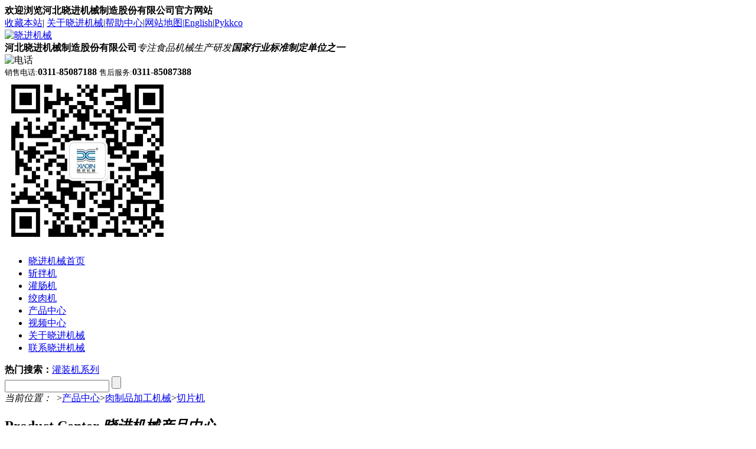

--- FILE ---
content_type: text/html; charset=utf-8
request_url: http://www.xjfm.com/qpj.html
body_size: 9818
content:

<!DOCTYPE html>
<html xmlns="http://www.w3.org/1999/xhtml">
<head id="Head1"><meta http-equiv="Content-Type" content="text/html; charset=utf-8" /><title>
	切片机 - 斩拌机，盐水注射机，盐水注射机价格，盐水注射机厂家
</title><meta name="keywords" content="斩拌机，灌肠机，盐水注射机，盐水注射机价格，盐水注射机厂家，食品类机械，绞肉机，绞肉机价格，晓进机械，河北绞肉机，河北晓进机械制造股份有限公司" /><meta name="description" content="河北晓进机械制造股份有限公司，是一家集食品机械研发、设计、制造、销售为一体的综合性机械制造企业，主营肉制品加工机械，绞肉机、盐水注射机、斩拌机；餐饮中央厨房设备；面食机械等，需要联系我们：0311-85087188" />
    <script language="javascript">
        var MARK = "product";
    </script>
    <link rel="stylesheet" href="/Css/Reset.css" /><link rel="stylesheet" href="/Skins/Default/Common.css" /><link rel="stylesheet" href="/Skins/Default/Style.css" />
    <script type="text/javascript" src="/js/jquery.js"></script>
    <script type="text/javascript" src="/js/CommonJN.js"></script>
<script type="text/javascript">SKIN_PATH="/Skins/default/";</script></head>
<body>
    <!--Header:Start-->
    
<!--头部开始-->



    

    <div id="header">
		<div class="top">
			<div class="block1000">
				<strong class="disB floatL">欢迎浏览河北晓进机械制造股份有限公司官方网站</strong>
				<div class="top_list floatR"><a href="javascript:void(0);"  onclick="javascript:addBookmark(this)" title="收藏网站">收藏本站</a><span>|</span>
                <a href="/helps/gyxjjx.html" title="关于晓进机械">关于晓进机械</a><span>|</span><a href="/gywm.html" title="帮助中心">帮助中心</a><span>|</span><a href="/sitemap.html" title="网站地图">网站地图<span>|</span><a href="http://en.xjfm.com/rsjgjx/eng/jj.aspx" title="English">English</a><span>|</span><a href="https://xiaojin.ru/" title="Pykkco">Pykkco</a></div>
			</div>
		</div>
		<div class="logos block1000">
			<div class="logomain floatL">
				<div class="logo floatL"><a href="/" title="晓进机械">
                    <img src="/Skins/Default/Img/Common/logo.jpg" alt="晓进机械"
                        title="晓进机械" /></a></div>
				
				<div class="logotext floatL"><strong>河北晓进机械制造股份有限公司</strong><em>专注食品机械生产研发<b>国家行业标准制定单位之一</b></em></div>
			</div>
			
			<div class="toptelnum floatL">
				<img src="/Skins/Default/Img/Common/dabiao_09.jpg"  alt="电话"/>
			</div>
			<div class="erweima floatL">
				<div>
					<small>销售电话:</small><strong>0311-85087188</strong>
                    <small class="sh">售后服务:</small><strong class="shdh">0311-85087388</strong> 
				</div>
				<img src="/Images/code.png" alt="二维码"  />
			</div>
		</div>

		<div class="navigation">
			<div class="block1000">
				<ul class="nav">
					 <li ><a href="http://www.xjfm.com/" title="晓进机械首页">晓进机械首页</a></li><li ><a href="http://www.xjfm.com/zbj.html" title="斩拌机">斩拌机</a></li><li ><a href="http://www.xjfm.com/gcj.html" title="灌肠机">灌肠机</a></li><li ><a href="http://www.xjfm.com/jrj.html" title="绞肉机">绞肉机</a></li><li ><a href="http://www.xjfm.com/product/" title="产品中心">产品中心</a></li><li ><a href="http://www.xjfm.com/spzx.html" title="视频中心">视频中心</a></li><li ><a href="http://www.xjfm.com/helps/gyxjjx.html" title="关于晓进机械">关于晓进机械</a></li><li ><a href="http://www.xjfm.com/helps/lxxjjx.html" title="联系晓进机械">联系晓进机械</a></li>      
				</ul>
			</div>
		</div>
	</div>
        

    <!--Header:End-->
    <!--Content:Start-->
    <div class="topadcs">
        
    </div>
    

      

        <div class="banner_hint block100">
			<div class="block1000">
				<div class="banner_keywd floatL">
					<strong class="fontwB">热门搜索：</strong><span id="commonHeaderkeywords"></span>

				</div>
				<div class="banner_search floatR" id="search">
					<input type="text" class="textInput floatL" id="seachkeywords"/>
					<input type="submit" value="" class="submitInput floatR fontwB" onclick="SearchObjectByGet()"/>
				</div>
			</div>
		</div>
    <div class="content">
        <div class="weizhi">
            
<em>当前位置：</em> <a href="/">
    <img alt="" src="/Template/html/img/fangzi.png"></a>
<span>&gt;</span><a href='/Product/' title='产品中心'>产品中心</a><span>&gt;</span><a href='http://www.xjfm.com/rzpjgjx.html' title='肉制品加工机械'>肉制品加工机械</a><span>&gt;</span><a href='http://www.xjfm.com/qpj.html' title='切片机'>切片机</a>
        </div>
        




                    <div class="cpzxfl">
					<h2>
						<span>Product Center</span>
						<em>晓进机械产品中心</em>
					</h2>
					<ul class="daleiul">
						

                         <li><h3><a  sid=0001,0140  title='肉制品加工机械' href="http://www.xjfm.com/rzpjgjx.html" >肉制品加工机械</a></h3><ul><li><a  sid=0001,0140,0143 title='灌肠机' href="http://www.xjfm.com/gcj.html" >灌肠机</a></li><li><a  sid=0001,0140,0144 title='封口机打卡机' href="http://www.xjfm.com/fkjdkj.html" >封口机打卡机</a></li><li><a  sid=0001,0140,0145 title='高速扭结机' href="http://www.xjfm.com/gwnjj.html" >高速扭结机</a></li><li><a  sid=0001,0140,0146 title='挂肠机' href="http://www.xjfm.com/gcjx.html" >挂肠机</a></li><li><a  sid=0001,0140,0147 title='烟熏炉' href="http://www.xjfm.com/yxl.html" >烟熏炉</a></li><li><a  sid=0001,0140,0148 title='斩拌机' href="http://www.xjfm.com/zbj.html" >斩拌机</a></li><li><a  sid=0001,0140,0149 title='搅拌机' href="http://www.xjfm.com/jbj.html" >搅拌机</a></li><li><a  sid=0001,0140,0150 title='盐水注射机' href="http://www.xjfm.com/yszsj.html" >盐水注射机</a></li><li><a  sid=0001,0140,0151 title='真空滚揉机' href="http://www.xjfm.com/zkgrj.html" >真空滚揉机</a></li><li><a  sid=0001,0140,0152 title='切片机' href="http://www.xjfm.com/qpj.html" >切片机</a></li><li><a  sid=0001,0140,0153 title='切块机' href="http://www.xjfm.com/qkj.html" >切块机</a></li><li><a  sid=0001,0140,0154 title='切丁机' href="http://www.xjfm.com/qdj.html" >切丁机</a></li><li><a  sid=0001,0140,0158 title='嫩化机' href="http://www.xjfm.com/nhj.html" >嫩化机</a></li><li><a  sid=0001,0140,0159 title='骨肉分离机' href="http://www.xjfm.com/grflj.html" >骨肉分离机</a></li><li><a  sid=0001,0140,0160 title='提升机' href="http://www.xjfm.com/tsj.html" >提升机</a></li><li><a  sid=0001,0140,0161 title='螺旋上料机' href="http://www.xjfm.com/lxsdj.html" >螺旋上料机</a></li><li><a  sid=0001,0140,0162 title='丸子机' href="http://www.xjfm.com/wzj.html" >丸子机</a></li><li><a  sid=0001,0140,0163 title='打浆机' href="http://www.xjfm.com/djj.html" >打浆机</a></li><li><a  sid=0001,0140,0164 title='磨刀机' href="http://www.xjfm.com/mdj.html" >磨刀机</a></li><li><a  sid=0001,0140,0165 title='锯骨机' href="http://www.xjfm.com/jgj.html" >锯骨机</a></li><li><a  sid=0001,0140,0166 title='解冻间' href="http://www.xjfm.com/jdj.html" >解冻间</a></li><li><a  sid=0001,0140,0167 title='煮锅' href="http://www.xjfm.com/zg.html" >煮锅</a></li><li><a  sid=0001,0140,0168 title='二次杀菌机' href="http://www.xjfm.com/ecsjj.html" >二次杀菌机</a></li><li><a  sid=0001,0140,0169 title='丸子蒸煮线' href="http://www.xjfm.com/wzzzx.html" >丸子蒸煮线</a></li><li><a  sid=0001,0140,0170 title='肉模具' href="http://www.xjfm.com/rmj.html" >肉模具</a></li><li><a  sid=0001,0140,0171 title='料车' href="http://www.xjfm.com/lc.html" >料车</a></li><li><a  sid=0001,0140,0172 title='铝卡' href="http://www.xjfm.com/lk.html" >铝卡</a></li><li><a  sid=0001,0140,0173 title='铝丝' href="http://www.xjfm.com/ls.html" >铝丝</a></li><li><a  sid=0001,0140,0201 title='绞肉机' href="http://www.xjfm.com/jrj.html" >绞肉机</a></li><li><a  sid=0001,0140,0203 title='剪节机' href="http://www.xjfm.com/jjj.html" >剪节机</a></li><li><a  sid=0001,0140,0204 title='香肠剥皮机' href="http://www.xjfm.com/xcbpj.html" >香肠剥皮机</a></li><li><a  sid=0001,0140,0205 title='扎线机' href="http://www.xjfm.com/zxj.html" >扎线机</a></li><li><a  sid=0001,0140,0206 title='奶酪相关设备' href="http://www.xjfm.com/nlxgsb.html" >奶酪相关设备</a></li><li><a  sid=0001,0140,0207 title='乳化机' href="http://www.xjfm.com/rhj.html" >乳化机</a></li></ul></li><li><h3><a  sid=0001,0142  title='实验室设备' href="http://www.xjfm.com/syssb.html" >实验室设备</a></h3><ul><li><a  sid=0001,0142,0178 title='手动灌肠机' href="http://www.xjfm.com/sdgcj.html" >手动灌肠机</a></li><li><a  sid=0001,0142,0179 title='手动打卡机' href="http://www.xjfm.com/sddkj.html" >手动打卡机</a></li><li><a  sid=0001,0142,0180 title='小型斩拌机' href="http://www.xjfm.com/xxzbj.html" >小型斩拌机</a></li><li><a  sid=0001,0142,0181 title='小型滚揉机' href="http://www.xjfm.com/xxgrj.html" >小型滚揉机</a></li><li><a  sid=0001,0142,0182 title='手动注射机' href="http://www.xjfm.com/sdzsj.html" >手动注射机</a></li><li><a  sid=0001,0142,0183 title='手动活化机' href="http://www.xjfm.com/sdhhj.html" >手动活化机</a></li><li><a  sid=0001,0142,0184 title='小型烟熏炉' href="http://www.xjfm.com/xxyxl.html" >小型烟熏炉</a></li><li><a  sid=0001,0142,0185 title='小型绞肉机' href="http://www.xjfm.com/xxjrj.html" >小型绞肉机</a></li><li><a  sid=0001,0142,0202 title='小型搅拌机' href="http://www.xjfm.com/xxjbj.html" >小型搅拌机</a></li></ul></li><li><h3><a  sid=0001,0156  title='面食机械' href="http://www.xjfm.com/msjx.html" >面食机械</a></h3><ul><li><a  sid=0001,0156,0186 title='压面机' href="http://www.xjfm.com/ymj.html" >压面机</a></li><li><a  sid=0001,0156,0187 title='饺子机' href="http://www.xjfm.com/jzj.html" >饺子机</a></li><li><a  sid=0001,0156,0188 title='面条机' href="http://www.xjfm.com/mtj.html" >面条机</a></li><li><a  sid=0001,0156,0189 title='切块绞肉一体机' href="http://www.xjfm.com/qkjrytj.html" >切块绞肉一体机</a></li><li><a  sid=0001,0156,0190 title='拌馅机' href="http://www.xjfm.com/bxj.html" >拌馅机</a></li><li><a  sid=0001,0156,0192 title='切菜机' href="http://www.xjfm.com/qcjm.html" >切菜机</a></li><li><a  sid=0001,0156,0193 title='切丁机' href="http://www.xjfm.com/msqdjm.html" >切丁机</a></li><li><a  sid=0001,0156,0194 title='真空和面机' href="http://www.xjfm.com/zkhmjm.html" >真空和面机</a></li></ul></li><li><h3><a  sid=0001,0157  title='大豆拉丝蛋白全套生产线' href="http://www.xjfm.com/ddlsdbqtsc.html" >大豆拉丝蛋白全套生产线</a></h3><ul><li><a  sid=0001,0157,0195 title='打粉系统' href="http://www.xjfm.com/dfxt.html" >打粉系统</a></li><li><a  sid=0001,0157,0196 title='自动拌料输送系统' href="http://www.xjfm.com/zdblssxt.html" >自动拌料输送系统</a></li><li><a  sid=0001,0157,0197 title='粉料搅拌系统' href="http://www.xjfm.com/fljbxt.html" >粉料搅拌系统</a></li><li><a  sid=0001,0157,0198 title='膨化系统' href="http://www.xjfm.com/phxt.html" >膨化系统</a></li><li><a  sid=0001,0157,0199 title='切段系统' href="http://www.xjfm.com/qdxt.html" >切段系统</a></li><li><a  sid=0001,0157,0200 title='干燥系统' href="http://www.xjfm.com/gzxt.html" >干燥系统</a></li></ul></li><li><h3><a  sid=0001,0141  title='餐饮中央厨房设备' href="http://www.xjfm.com/cyzycfsb.html" >餐饮中央厨房设备</a></h3><ul><li><a  sid=0001,0141,0174 title='切菜机' href="http://www.xjfm.com/qcj.html" >切菜机</a></li><li><a  sid=0001,0141,0175 title='蔬菜切丁机' href="http://www.xjfm.com/scqdj.html" >蔬菜切丁机</a></li><li><a  sid=0001,0141,0176 title='鲜肉切丝机' href="http://www.xjfm.com/xrqsj.html" >鲜肉切丝机</a></li><li><a  sid=0001,0141,0177 title='真空和面机' href="http://www.xjfm.com/zkhmj.html" >真空和面机</a></li></ul></li>
						
					</ul>
				</div>
<script type="text/javascript">
    productSelectCurrentPosition("0001,0140,0152");
</script>

        <div class="cpnr">
           
                    

                    
                    <dl class="dl_2prod">
                            <dt><a href="http://www.xjfm.com/Products/qp5230drqp.html" title="QP5230冻肉切片机">
                                <img src="http://www.xjfm.com/UploadFiles/Others/20170209101629_25159.jpg" title="QP5230冻肉切片机"
                                    alt="QP5230冻肉切片机" /></a></dt>
                            <dd>
                                <h4><a title="QP5230冻肉切片机" href="/Products/qp5230drqp.html" >
                                    QP5230冻肉切片机</a></h4><p> <span>总功率：11(kw)<br />电压：3相 380V 50HZ<br />刀辊转速：335(rpm)<br />生产能力：3000(kg/h)<br />料道宽度：520(mm)<br />气缸行程：700(mm)<br />加工原料规格：700×520×200(mm)<br />重量：760(kg)<br />外形尺寸：2420×1060×1150(mm)</span>
                                   </p>
                                    </dd>
                        </dl>
                
                    <dl class="dl_2prod">
                            <dt><a href="http://www.xjfm.com/Products/qp6590qpjk.html" title="QP6590切片机（砍排机）">
                                <img src="http://www.xjfm.com/UploadFiles/Others/20170209094100_70930.jpg" title="QP6590切片机（砍排机）"
                                    alt="QP6590切片机（砍排机）" /></a></dt>
                            <dd>
                                <h4><a title="QP6590切片机（砍排机）" href="/Products/qp6590qpjk.html" >
                                    QP6590切片机（砍排机）</a></h4><p> <span>功率：4.5(kw)<br />电压：3相 380V 50HZ<br />生产能力：200(片/分)<br />切割较大截面：220×240(mm)<br />切割厚度：2-35(mm)<br />进料长度：650(mm)<br />重量：450(mm)<br />外形尺寸：2630×950×1450(mm)</span>
                                   </p>
                                    </dd>
                        </dl>
                
                    <dl class="dl_2prod">
                            <dt><a href="http://www.xjfm.com/Products/qp6095qpj.html" title="QP6095切片机">
                                <img src="http://www.xjfm.com/UploadFiles/Others/20170209100111_48605.jpg" title="QP6095切片机"
                                    alt="QP6095切片机" /></a></dt>
                            <dd>
                                <h4><a title="QP6095切片机" href="/Products/qp6095qpj.html" >
                                    QP6095切片机</a></h4><p> <span>总功率：5.5(kw)<br />电压：3相 380V 50HZ<br />生产能力：0.5-4mm   300片/分 <br />        4.1-18mm  250片/分<br />切割较大截面：200×360×600(mm)<br />切割厚度：0.5-30(mm)<br />进料长度：600(mm)<br />重量：550(kg)<br />外形尺寸：1756×1050×1520(mm)</span>
                                   </p>
                                    </dd>
                        </dl>
                
                    <dl class="dl_2prod">
                            <dt><a href="http://www.xjfm.com/Products/qp7470qpff.html" title="QP7470切片分份机">
                                <img src="http://www.xjfm.com/UploadFiles/Others/20170209100205_79199.jpg" title="QP7470切片分份机"
                                    alt="QP7470切片分份机" /></a></dt>
                            <dd>
                                <h4><a title="QP7470切片分份机" href="/Products/qp7470qpff.html" >
                                    QP7470切片分份机</a></h4><p> <span>总功率：6(kw)<br />电压：3相 380V 50HZ<br />电机速度：1500（rpm/min）<br />切割厚度：0-30(mm)<br />较大填装原料尺寸：650×300×150(mm)<br />料槽较大尺寸：730×390×200(mm)<br />机器重量：668 (kg)<br />外形尺寸：1880×780×2060(mm)</span>
                                   </p>
                                    </dd>
                        </dl>
                
                
            
            <div class="clear">
            </div>
            
        </div>

        <script type="text/javascript">
            var SID = "0001,0140,0152";
            productSelectCurrentPosition(SID);
        </script>
        <div class="clear">
        </div>
        
<script type="text/javascript" src="/js/basic.js"></script>
<div class="tjcp">
    <h2>
        推荐产品</h2>
    <div class="tjcpdiv">
        <span id="tjcpPrev" class="tjcpPrev"></span><span id="tjcpNext" class="tjcpNext">
        </span>
        <div>
            <ul id="tjcpul">
                
                        <li><a href="/Products/ts200tsj.html" title="TS200提升机">
                            <img src="/UploadFiles/Others/20170209095641_95598.jpg" alt="TS200提升机" title="TS200提升机" /><p>
                                TS200提升机</p>
                        </a></li>
                    
                        <li><a href="/Products/zbg200gszb.html" title="ZBG200高速斩拌机">
                            <img src="/UploadFiles/Others/20190125142649_38133.jpg" alt="ZBG200高速斩拌机" title="ZBG200高速斩拌机" /><p>
                                ZBG200高速斩拌机</p>
                        </a></li>
                    
                        <li><a href="/Products/jbzk650zkj.html" title="JBZK650真空搅拌机">
                            <img src="/UploadFiles/Others/20190125145933_45035.jpg" alt="JBZK650真空搅拌机" title="JBZK650真空搅拌机" /><p>
                                JBZK650真空搅拌机</p>
                        </a></li>
                    
                        <li><a href="/Products/rjj01zdjjj.html" title="RJJ01自动剪节机">
                            <img src="/UploadFiles/Others/20170321161933_52971.jpg" alt="RJJ01自动剪节机" title="RJJ01自动剪节机" /><p>
                                RJJ01自动剪节机</p>
                        </a></li>
                    
                        <li><a href="/Products/jr130jrj.html" title="JR130绞肉机">
                            <img src="/UploadFiles/Others/20170207161942_19839.jpg" alt="JR130绞肉机" title="JR130绞肉机" /><p>
                                JR130绞肉机</p>
                        </a></li>
                    
                        <li><a href="/Products/grfl1000sp.html" title="GRFL1000食品用骨肉分离机">
                            <img src="/UploadFiles/Others/20170207154419_94683.jpg" alt="GRFL1000食品用骨肉分离机" title="GRFL1000食品用骨肉分离机" /><p>
                                GRFL1000食品用骨肉分离机</p>
                        </a></li>
                    
                        <li><a href="/Products/dkjlk2jxls.html" title="DKJL k2机械铝丝双卡打卡机">
                            <img src="/UploadFiles/Others/20170207153146_39516.jpg" alt="DKJL k2机械铝丝双卡打卡机" title="DKJL k2机械铝丝双卡打卡机" /><p>
                                DKJL k2机械铝丝双卡打卡机</p>
                        </a></li>
                    
                        <li><a href="/Products/grzk2500zk.html" title="GRZK2500真空滚揉机">
                            <img src="/UploadFiles/Others/20170207155155_36430.jpg" alt="GRZK2500真空滚揉机" title="GRZK2500真空滚揉机" /><p>
                                GRZK2500真空滚揉机</p>
                        </a></li>
                    
                        <li><a href="/Products/zbjxl8.html" title="ZS88制冷盐水注射机">
                            <img src="/UploadFiles/Others/20161219102143_41378.jpg" alt="ZS88制冷盐水注射机" title="ZS88制冷盐水注射机" /><p>
                                ZS88制冷盐水注射机</p>
                        </a></li>
                    
                        <li><a href="/Products/gzy3500zkg.html" title="GZY3500真空灌装机">
                            <img src="/UploadFiles/Others/20190115150243_67110.jpg" alt="GZY3500真空灌装机" title="GZY3500真空灌装机" /><p>
                                GZY3500真空灌装机</p>
                        </a></li>
                    
                        <li><a href="/Products/qd1000drqd.html" title="QD1000冻肉切丁机">
                            <img src="/UploadFiles/Others/20170209102102_88664.jpg" alt="QD1000冻肉切丁机" title="QD1000冻肉切丁机" /><p>
                                QD1000冻肉切丁机</p>
                        </a></li>
                    
                        <li><a href="/Products/qp6590qpjk.html" title="QP6590切片机（砍排机）">
                            <img src="/UploadFiles/Others/20170209094100_70930.jpg" alt="QP6590切片机（砍排机）" title="QP6590切片机（砍排机）" /><p>
                                QP6590切片机（砍排机）</p>
                        </a></li>
                    
                        <li><a href="/Products/jbzl1200zl.html" title="JBZL1200制冷搅拌机">
                            <img src="/UploadFiles/Others/20170427163126_28198.jpg" alt="JBZL1200制冷搅拌机" title="JBZL1200制冷搅拌机" /><p>
                                JBZL1200制冷搅拌机</p>
                        </a></li>
                    
            </ul>
        </div>
    </div>
</div>
<script type="text/javascript">
    $(function () {
        //滑动门效果
        new Slither({
            elem: $("#tjcpul"), 	//ul对象
            findType: "li", 			//需要查找的子对象
            //active : $("#module1slidecur"),	//激活对象（不需要激活对象，可以删除此项）
            prev: $("#tjcpPrev"), 		//往左/前运动的点击按钮
            next: $("#tjcpNext"), 		//往右/后运动的点击按钮
            number:1, 					//每一屏显示个数，当个数与屏幕显示相同，为 1;(竖直情况为每一屏的个数)
            height: 256, 				//每一个的高度，加上下边距（水平移动可以删除此项）
            timespan: 200, 				//移动所需时间
            value: 0, 					//对象位置初始值， 默认为0
            distance: 223, 				//每次移动的距离
            direction: "left", 			//移动的方向，上或者左 top（垂直） 或者 left（水平）
            autoSlide: true, 			//是否自动滚动
            autoTime: 3000					//移动时间间隔，默认为200毫秒
        });
    });
</script>

        
<div class="tjzxjd">
    <!--推荐资讯-->
    <div class="tjzx">
        <h2>
            推荐资讯</h2>
        <ul>
            
        </ul>
    </div>
    <!--经典案例-->
    <div class="jdal">
        <h2>
            荣誉资质</h2>
        <div>
            <ul id="jdalul">
                
            </ul>
            <div id="jdalcur" class="jdalcur">
            </div>
        </div>
    </div>
</div>
<script type="text/javascript">
    $(function () {
        new Slither({
            elem: $("#jdalul"), 	//ul对象
            findType: "li", 			//需要查找的子对象
            active: $("#jdalcur"), //激活对象（不需要激活对象，可以删除此项）
            //			prev : $("#tjcpPrev"),			//往左/前运动的点击按钮
            //			next : $("#tjcpNext"),			//往右/后运动的点击按钮
            number: 1, 					//每一屏显示个数，当个数与屏幕显示相同，为 1;(竖直情况为每一屏的个数)
            height: 209, 				//每一个的高度，加上下边距（水平移动可以删除此项）
            timespan: 200, 				//移动所需时间
            value: 0, 					//对象位置初始值， 默认为0
            distance: 236, 				//每次移动的距离
            direction: "left", 			//移动的方向，上或者左 top（垂直） 或者 left（水平）
            autoSlide: true, 			//是否自动滚动
            autoTime: 3000					//移动时间间隔，默认为200毫秒
        });
    });
</script>

        
<!-- 快速导航 -->
<div class="block1000 bianju">
    <div class="navs">
        <p>
            快速导航</p>
    </div>
    <div class="nav1">
        <span>产品导航</span>
        <ul>
            
                    <li><a title="肉制品加工机械" href="/rzpjgjx.html">
                        肉制品加工机械</a></li>
                
                    <li><a title="实验室设备" href="/syssb.html">
                        实验室设备</a></li>
                
                    <li><a title="面食机械" href="/msjx.html">
                        面食机械</a></li>
                
                    <li><a title="大豆拉丝蛋白全套生产线" href="/ddlsdbqtsc.html">
                        大豆拉丝蛋白全套生产线</a></li>
                
                    <li><a title="餐饮中央厨房设备" href="/cyzycfsb.html">
                        餐饮中央厨房设备</a></li>
                
        </ul>
    </div>
    <div class="nav1 meauzx0"><span>视频中心</span><ul><li><a sid="0001,0077,0130" href="http://www.xjfm.com/rl.html" title="肉类机械">肉类机械</a></li><li><a sid="0001,0077,0131" href="http://www.xjfm.com/ms.html" title="面食机械">面食机械</a></li><li><a sid="0001,0077,0133" href="http://www.xjfm.com/zycf.html" title="餐饮、中央厨房设备">餐饮、中央厨房设备</a></li><li><a sid="0001,0077,0132" href="http://www.xjfm.com/ss.html" title="素食机械">素食机械</a></li></ul></div><div class="nav1 meauzx1"><span>产品工艺</span><ul><li><a sid="0001,0134,0135" href="/Article/bgwhtcgylc.html" title="半高温火腿">半高温火腿</a></li><li><a sid="0001,0134,0136" href="/Article/xshtcscgyl.html" title="西式火腿">西式火腿</a></li><li><a sid="0001,0134,0137" href="/Article/jlzpscgylc.html" title="酱卤制品">酱卤制品</a></li><li><a sid="0001,0134,0138" href="/Article/trcyjycycl.html" title="天然、胶原肠衣类">天然、胶原肠衣类</a></li><li><a sid="0001,0134,0139" href="/Article/dwhtcscgyl.html" title="低温火腿">低温火腿</a></li></ul></div><div class="nav1 meauzx2"><span>新闻中心</span><ul><li><a sid="0001,0071,0075" href="http://www.xjfm.com/xyzx.html" title="行业资讯">行业资讯</a></li><li><a sid="0001,0071,0101" href="http://www.xjfm.com/cjwt.html" title="常见问题">常见问题</a></li><li><a sid="0001,0071,0076" href="http://www.xjfm.com/qyzx.html" title="企业大事">企业大事</a></li></ul></div><div class="nav1 meauzx3"><span>投资者教育</span><ul><li><a sid="0001,0144,0145" href="http://www.xjfm.com/tzzjy1.html" title="投资者教育">投资者教育</a></li></ul></div>
</div>

    </div>
    <!--Content:End-->
    <!--Footer:Start-->
    
<!--底部开始-->



   

<!-- 友情链接 -->
<div class="yqlj">
    <div class="block1000">
        <div class="yq_top">
            <p>
                友情链接 <span>LINKS</span></p>
            <a href="/FriendLink/Index.aspx">申请友情链接入口》</a>
        </div>
        <ul>
            
                    <li><a href="http://www.bjjuniu.com" title="聚牛网络" target="_blank">
                        聚牛网络</a></li>
                
        </ul>
    </div>
</div>

 

    
    
	<!--底部开始-->
	


    <div id="footer">
		<div class="foot_nav">
        <a href="/" title="晓进机械首页">晓进机械首页</a><a href="/zbj.html" title="斩拌机">斩拌机</a><a href="/gcj.html" title="灌肠机">灌肠机</a><a href="/jrj.html" title="绞肉机">绞肉机</a><a href="/product/" title="产品中心">产品中心</a><a href="/spzx.html" title="视频中心">视频中心</a><a href="/helps/gyxjjx.html" title="关于晓进机械">关于晓进机械</a><a href="/helps/lxxjjx.html" title="联系晓进机械">联系晓进机械</a>

		</div>

		<div class="footercopyr">
			<div class="block1000">
			<div class="zuo floatL">
				<img src="/Skins/Default/Img/Common/logo.jpg" alt="logo"/>
			</div>
			<div class="wzs floatL">
				<h3>@2019-2021 河北晓进机械制造股份有限公司 版权所有</h3>
				<p><img src="/Skins/Default/Img/Common/备案图标.png">备案号：<a target="_blank" href="http://www.beian.miit.gov.cn">冀ICP备12023966号</a> <a target="_blank" href="http://www.beian.gov.cn/portal/registerSystemInfo?recordcode=13010202001932">冀公网安备13010202001932号</a></p>
				<p>电话：0311-85087188  传真： </p>
				<p>邮箱：li@xjfm.com</p>
				<p>地址：河北省石家庄市高新技术开发区裕华东路393号</p>
				<p>技术支持： <a href="http://www.bjjuniu.com" title="聚牛网络" target="_blank">
                            聚牛网络</a>  </p>
			</div>
			<div class="img3 floatR">
				<ul>
					<li>
						<img src="/Images/code.png" alt="手机网站二维码"/>
						<p>手机网站二维码</p>
					</li>
					<li>
						<img src="/Images/code.png" alt="公众号二维码"/>
						<p>公众号二维码</p>
					</li>
				</ul>
				
				
			</div>
			</div>
		</div>
	</div>
	<!--底部结束-->
<!--底部结束-->
<!-- 返回顶部 -->

<div style='z-index: 999; width: 40px;' id='divOranIm'>
</div>
<script type="text/javascript">
    var imInfo = {imCom:"晓进机械",imTop:220,imLine:"0311-85087188",imPosition:"right",imShow:true};
</script>
<script type="text/javascript">

    if (imInfo.imShow) {
        $.getScript("/UserControls/Im/im.js?t=" + new Date(), function () {
            writeIm("售后服务||3341138297$肉类客服$在线客服|1638117963$面食客服$在线客服");
        });
    }
    else {
        $("#divOranIm").hide();
    }
    
</script>


    <!--Footer:End-->

    <script>
        $(function () {

            var lis = $(".nav").find("li");
            $(".nav  li").removeClass("cur");
            if (SID.indexOf("0148") != -1) {
                $(lis[1]).addClass("cur");
                return;
            }
            if (SID.indexOf("0143") != -1) {
                $(lis[2]).addClass("cur");
                return;
            }
            if (SID.indexOf("0201") != -1) {
                $(lis[3]).addClass("cur");
                return;
            }
            else {
                $(lis[4]).addClass("cur");
                return;
            }
        });
</script>
</body>
</html>


--- FILE ---
content_type: application/x-javascript
request_url: http://www.xjfm.com/js/CommonJN.js
body_size: 13684
content:
var SKIN_PATH = "/Skins/Default/";
function $j(elmId) { return $("#" + elmId); }
function $v(elmId, val) {
    if (val == null) {
        var o = $j(elmId).attr("value");
        if (o == null || o == undefined) {
            return "";
        }
        return o;
    } else {
        return $j(elmId).attr("value", val);
    }
}
function $tv(elmId) { return $.trim($v(elmId)); };
function getChecked(elmId) { return $("#" + elmId).attr("checked"); };
 
$(function () {
    //var _url = location.href.toLowerCase();
    //if (_url.indexOf("http://www") == -1) {
    //    _url = _url.replace("http://", "http://www.");
    //    window.location.href = _url;
    //}
    //initCommonHeader();
    muneCur2();
    initCommonHeaderKeywords(MARK);
    action();
})


//判断手机访问pc推广页面的时候跳转到手机页面，如果没有开启手机就不访问pc页面
function browserRedirect() {
    var system ={  
    win : false,  
    mac : false,  
    xll : false  
    };  
    var p = navigator.platform;  
    system.win = p.indexOf("Win") == 0;  
    system.mac = p.indexOf("Mac") == 0;  
    system.x11 = (p == "X11") || (p.indexOf("Linux") == 0);  
    if(system.win||system.mac||system.xll){  
        //alert("pc");  
    }else{  
        window.location.href="/mobile";  
    }   

    var sUserAgent = navigator.userAgent.toLowerCase();

    var bIsIpad = sUserAgent.match(/ipad/i) == "ipad";

    var bIsIphoneOs = sUserAgent.match(/iphone os/i) == "iphone os";

    var bIsMidp = sUserAgent.match(/midp/i) == "midp";

    var bIsUc7 = sUserAgent.match(/rv:1.2.3.4/i) == "rv:1.2.3.4";

    var bIsUc = sUserAgent.match(/ucweb/i) == "ucweb";

    var bIsAndroid = sUserAgent.match(/android/i) == "android";

    var bIsCE = sUserAgent.match(/windows ce/i) == "windows ce";

    var bIsWM = sUserAgent.match(/windows mobile/i) == "windows mobile";

    if (ismobile == "yes") {
        //有手机单，但是是用手机访问就不管pc路径还是手机路径跳转到手机地址
        if (bIsIpad || bIsIphoneOs || bIsMidp || bIsUc7 || bIsUc || bIsAndroid || bIsCE || bIsWM) {
            window.location.href = mobileurl;
        }
    }
}



function action() {
    $(document.body).append("<div id=\"roll\" style='display:none;'><div title=\"回到顶部\" id=\"roll_top\"></div></div>");
    $('#roll_top').click(function () {
        $('html,body').animate({ scrollTop: '0px' }, 800)
    });
    $('#ct').click(function () {
        $('html,body').animate({ scrollTop: $('.ct').offset().top }, 800)
    });
    $(window).scroll(function (event) { 
       
        if ($(this).scrollTop() > 260) {
            $('#roll').show()
        } else {
            $('#roll').hide()
        }
         
    })
}



function $j(elmId) { return $("#" + elmId); }
function gav(xMsg, key) {
    var jMsg = $(xMsg);
    var s = $(jMsg.find("node[key=" + key + "]")).text();
    return s;
}
function checkAll(src, cntrId) {
    var chks = $j(cntrId).find("input[type=checkbox]");
    chks.each(function (i) {
        this.checked = src.checked;
    });
}
/********************
* 限制文本框只能输入数字
* src : 触发事件的源元素
* 使用方法如 <input onkeyup="digiOnly(this)" />
********************/
function digiOnly(src) {
    src.value = src.value.replace(/[^0-9]/g, '');
}
function JianNum(id) {
    var num = $("#num" + id).val();
    if (num > 1) {
        $("#num" + id).val(parseInt(num) - 1);
    }
    else {
        //alert("不能为0");
    }
}
function AddNum(id) {
    var num = $("#num" + id).val();

    if (num > 0) {

        $("#num" + id).val(parseInt(num) + 1);
    }

}


var PTN_EMAIL = /\w+([-+.']\w+)*@\w+([-.]\w+)*\.\w+([-.]\w+)*/;
//首页发送留言
function SendLiuyan(src) {

    var stxtContact = $j("txtContact").val();
    var stxtMobileNo = $j("txtMobile").val();
// var stxtEmail = $j("txtEmail").val();
//  var stxtQQ = $j("txtQQ").val();
   var stxtContent = $j("txtContent").val();
// var stxtverCode = $j("txtverCode").val();
    var err = "";

    var reg = /^\s*$/;
    if (reg.test(stxtContact)) {
        err += "姓名不可为空";
        $a(err);
        return false;
    }
   


    if (reg.test(stxtMobileNo) ) {
        err += "手机不可为空";
        $a(err);
        return false;
         
    }
    else {
        var ptns = /^\d{11,13}$/;
        var Mobile = /^((13|14|15|18|17)+\d{9})$/;

        if (!ptns.test(stxtMobileNo) || !Mobile.test(stxtMobileNo)) {
            err += "手机格式错误";
           $a(err);
            return false; 
        }
    }
    
    if (reg.test(stxtContent)) {
        err += "详情不可为空";
        $a(err);
        return false;
    }
//    if (reg.test(stxtQQ)) {
//        err += "QQ不可为空";
//        $a(err);
//        return false;
//    }
//    else{ 
//    var regex = /^[1-9][0-9]{4,14}$/;
//     if (!regex.test(stxtQQ)) {
//            err += "QQ格式错误";
//           $a(err);
//            return false; 
//        }
//    }


//    if (reg.test(stxtEmail) ) {
//        err += "邮箱不可为空";
//        $a(err);
//        return false;  
//    }
//     else {
//        if (!PTN_EMAIL.test(stxtEmail)) {
//            err += "邮箱格式错误";
//            $a(err);
//            return false;  
//        }
//    }
//      if (reg.test(stxtverCode) ) {
//        err += "验证码不可为空";
//        $a(err);
//        return false;  
//    }
    
    $.post("/ajax.ashx?action=SendLiuyan&t=" + Math.random(), {

        contact: stxtContact, 
      // email: stxtEmail,
      //  qq: stxtQQ,
        content: stxtContent,
        mobileno: stxtMobileNo,
        //verCode:stxtverCode

    }, function (msg) {
        var sta = gav(msg, "state");
        var sMsg = gav(msg, "msg");
        if (sta == "1") {
           emptyText2();
            $a(sMsg, 1);

        } else {
            
            $a(sMsg);
        }
    });

}

function emptyText2() {

    $j("txtContact").val("");
    $j("txtMobile").val("");
  //  $j("txtQQ").val("");
   //  $j("txtEmail").val("");
    $j("txtContent").val("");
  //   $j("txtverCode").val("");
    
}
/********************
* 搜索订单
********************/
function searchOrder() {
    var orderNo = $("#txOrderNo").val();
    var startDate = $("#txtStartDate").val();
    var endDate = $("#txtEndDate").val();
    var orderState = $("#ddlOrderStates").val();
    var orderType = $("#ulOrderTypeTabs").find(".cur").attr("ordertype");
    if (orderNo.length == 0 && startDate.length == 0 && endDate.length == 0 && orderState.length == 0) {
        $a("至少需要一个查询条件。");
        return;
    }
    var flag = false;
    var url = "orderlist.aspx?";
    if (orderNo.length > 0) {
        url += "no=" + orderNo;
        flag = true;
    }
    if (startDate.length > 0) {
        if (flag) {
            url += "&";
        }
        url += "start=" + startDate;
        flag = true;
    }
    if (endDate.length > 0) {
        if (flag) {
            url += "&";
        }
        url += "end=" + endDate;
        flag = true;
    }
    if (orderState.length > 0) {
        if (flag) {
            url += "&";
        }
        url += "state=" + orderState;
        flag = true;
    }
    if (orderType != undefined && orderType.length > 0) {
        if (flag) {
            url += "&";
        }
        url += "type=" + orderType;
        flag = true;
    }
    location.href = url;
}

function addToCart(src, _pid, qutiElmId, _atts, _pidlist, reloadCartPage, redirectUrl) {
    showProc(src);

    if (reloadCartPage == null) {
        reloadCartPage = false;
    }
    _atts = $j(_atts).html();
    _pidlist = $j(_pidlist).val();

    var _quti = $("#num" + _pid).val();

    if (_pidlist == null) {
        _pidlist = "";
    }
    $.post("/ajax.ashx?action=addtocart&t=" + Math.random(), {
        pid: _pid,
        quti: _quti,
        atts: _atts,
        pidlist: _pidlist,
        type: ""
    }, function (msg) {
        var sMsg = gav(msg, "msg");
        var sCount = gav(msg, "count");
        var sta = gav(msg, "state");
        if (redirectUrl != null) {
            location.href = redirectUrl;
            return;
        }
        if (sta == "2") {
            $a2(sMsg);
            showProc(src, false);
            return;
        }
        if (sta != "1") {
            $a(sMsg);
            showProc(src, false);
            return;
        }
        $confirm(sMsg, { title: "去结算", toDo: "/paycenter/cart.aspx" }, { title: "再选购", toDo: function () {
            hideConfirm();
        }
        });
        $j("headerCartCount").html(sCount);
        if (reloadCartPage && (gav(msg, "state") == 1) && confirm("添加到购物车成功，是否马上刷新页面购物车页面？\r\n\r\n是 - 刷新本页面查看最新结果\r\n否 - 保留当前页面状态")) {
            location.href = "cart.aspx?t=" + Math.random();
            return;
        }
        showProc(src, false);
    });
}
function emptyCart(src) {
    showBgProc();
    $.get("/ajax.ashx?action=emptycart&t=" + Math.random(), function(msg) {
        if (msg == "1") {
            $a("清空购物车成功，单击确认返回产品中心。", 1, false, null, "消息", function() {
                location.href = "/product/";
            });
        } else {
            $a("清空购物车失败，请稍候重试。");
        }
        showBgProc(false);
    });
}

function delCartProduct(src, _pid, _atts) {
    showBgProc();
    var _quti = 0;
    $.post("/ajax.ashx?action=addtocart&t=" + Math.random(), {
        pid: _pid,
        quti: 0,
        atts: _atts,
        pidlist: "",
        type: "update"
    }, function (msg) {
        if (gav(msg, "state") == "1") {
            if (confirm("商品已删除，是否马上刷新页面查看结果？\n\n\r\n是 - 刷新页面查看结果\n否 - 保留当前页面状态")) {
                location.href = "cart.aspx?t=" + Math.random();
            }
        } else {
            $a(gav(msg, "msg"));
        }
        showBgProc(false);
    });
}


function altRow(escapeRows, tabName, odd, even) {
    var rows = $tag(tabName, "tr");
    for (var i = escapeRows; i < rows.length; ++i) {
        var argSty;
        if (i % 2 == 0) argSty = even;
        else argSty = odd;
        if (typeof (argSty) == "object") {
            for (var sty in argSty) {
                rows[i].style[sty] = argSty[sty];
            }
        } else {
            rows[i].className = argSty;
        }
    }
}

function $tag(cntr, tagName) {
    var o = cntr;
    if (o != Object) { o = $g(cntr); }
    return o.getElementsByTagName(tagName);
}
function $g(elmId) { return document.getElementById(elmId); };

/********************
* 隐藏消息提示层
********************/
function hideConfirm() {
    showDdl();
    var jShadow = $j("mesbook1_c");
    hideFullBg();
    jShadow.fadeOut(80);
}


/********************
* 提示选择对话框
* msg : 消息内容（必传递参数）
* obj : 对话框属性
********************/
function $confirm(sMsg, yesObj, noObj) {
    hideDdl();
    var sTitle = "消息对话框";
    var jMesbook1 = $j("mesbook1_c");
    if (jMesbook1.length == 0) {
        var sHtml = "<div id='mesbook1_c'>"
				+ "<div><img onclick='hideMsg()' id='mesbook1_cImgClose' src='" + SKIN_PATH + "Img/ico9_close.gif' alt='关闭' class='fr p vam' /><span id='mesbook1_cTitle'></span></div>"
				+ "<dl class='b1'>"
					+ "<dt><img id='mesbook1_cIcon' src='" + SKIN_PATH + "Img/message_ico_03.gif' alt='' title=''  /></dt>"
					+ "<dd class='l_25' id='mesbook1_cMsg'></dd>"
					+ "<dd class='b' style='visibility:hidden' id='mesbook1_cAutoClose'>此窗口<span id='mesbook1_cDelay' style='margin:0 5px;'></span>秒钟后自动关闭。</dd>"
					+ "<dd id='mesbook1_cBtns'>"
						+ "<input type='button' class='b15' value='确 定' />"
						+ "<input type='button' class='b15' value='取 消' />"
					+ "</dd>"
				+ "</dl>"
			+ "</div>";
        $(document.body).append(sHtml);
    }
    var jMesbook1 = $j("mesbook1_c");
    var jMesbook1ImgClose = $j("mesbook1_cImgClose");
    var jMesbook1Icon = $j("mesbook1_cIcon");
    var jMesbook1Msg = $j("mesbook1_cMsg");
    var jMesbook1AutoClose = $j("mesbook1_cAutoClose");
    var jMesbook1Delay = $j("mesbook1_cDelay");
    var jMesbook1Title = $j("mesbook1_cTitle");
    var jMesbook1Btns = $j("mesbook1_cBtns");

    jMesbook1Title.html(sTitle);
    //消息内容
    jMesbook1Msg.html(sMsg);
    //图标
    var iconPath = SKIN_PATH + "Img/ico_ques.gif";
    jMesbook1Icon.attr("src", iconPath);

    //关闭按钮
    var yesBtn = jMesbook1Btns.find("input:eq(0)");
    var noBtn = jMesbook1Btns.find("input:eq(1)");
    yesBtn.removeAttr("onclick");
    noBtn.removeAttr("onclick");
    //yes
    if (yesObj.title != null) {
        yesBtn.val(yesObj.title);
    }
    if (typeof (yesObj.toDo) == "string") {
        yesBtn.click(function () {
            location.href = yesObj.toDo;
        });
    } else {
        yesBtn.click(function () {
            yesObj.toDo();
        })
    }
    //no
    if (noObj.title != null) {
        noBtn.val(noObj.title);
    }

    if (typeof (noObj.toDo) == "string") {
        noBtn.click(function () {
            location.href = noObj.toDo;
        });
    } else {
        noBtn.click(function () {
            noObj.toDo();
        })
    }
    jMesbook1ImgClose.removeAttr("onclick");
    jMesbook1ImgClose.click(function () {
        hideConfirm();
    });

    //显示
    showFullBg();
    setCM("mesbook1_c");
    relocation("mesbook1_c");
    jMesbook1.fadeIn(80);
}


function $a2(sMsg, boxType, autoClose, focusElmId, sTitle, behavior) {
    if (boxType == null) {
        boxType = 2;
    }
    if (autoClose == null) {
        autoClose = -1;
    }
    //标题
    if (sTitle == null) {
        sTitle = "消息提示";
    }

    hideDdl();
    var jMesbook1 = $j("mesbook1s");
    if (jMesbook1.length == 0) {
        var sHtml = "<div id='mesbook1s'>"
+ "<div><img style='float:right' onclick='hideMsg()' id='mesbook1ImgClose' src='" + SKIN_PATH + "Img/ico9_close.gif' alt='关闭' class='fr p vam ml5' /><span id='mesbook1Title'></span></div>"
+ "<dl class='b1'>"
+ "<div class=\"login_dl_left mt10\" id='tbForm'>"
+ "<div class=\"lefttit\">"
+ "<span class=\"sp_1\">提示：</span>请直接输入<span>用户名</span>和<span>密码</span>进行登录</div>"
+ "<div class=\"leftinfo\">"
+ "<table class=\"login_tab\">"
+ "<tbody><tr>"
+ "<td width=\"72\" height=\"24\" class=\"tr\">用户名：</td>"
+ "<td width=\"203\">"
+ "<input type=\"text\"  class=\"txtboxcs\" id=\"txtEmail\" maxlength=\"16\" name=\"txtEmail\">"

+ "</td>"
+ "</tr>"
+ "<tr>"
+ "<td height=\"27\" class=\"tr\">密 码："
+ "</td>"
+ "<td>"
+ "<input type=\"password\" class=\"txtboxcs\" id=\"txtPin\" name=\"txtPin\">"

+ "</td>"
+ "</tr>"
+ "<td>"
+ "</td>"
+ "<td>"
+ "<input type=\"submit\" class=\"b f14 cWhite b17\" id=\"btnSubmit\" onclick=\"LoginUser(this)\" value=\"登录\" name=\"btnSubmit\">"
+ "<input type=\"button\" onclick=\"emptyText('tbForm')\" value=\"重填\" class=\"b f14 cWhite b18\">"
+ "</td>"
+ "</tr>"
+ "<tr>"
+ "<td>"
+ "</td>"
+ "<td>"
+ "[ <a href=\"/user/GetPassword.aspx\">忘记密码？</a> ]<br>"
+ "[ <a href=\"/user/register.aspx\">没有帐号？</a> ]"
+ "</td>"
+ "</tr>"
+ "</tbody></table>"
+ "</div>"
+ "</div>"
+ "</dl>"
+ "</div>";
        $(document.body).append(sHtml);
    }
    var jMesbook1 = $j("mesbook1");
    var jMesbook1ImgClose = $j("mesbook1ImgClose");
    var jMesbook1Icon = $j("mesbook1Icon");
    var jMesbook1Msg = $j("mesbook1Msg");
    var jMesbook1AutoClose = $j("mesbook1AutoClose");
    var jMesbook1Delay = $j("mesbook1Delay");
    var jMesbook1Title = $j("mesbook1Title");
    var jMesbook1Btns = $j("mesbook1Btns");

    jMesbook1Title.html(sTitle);
    //消息内容
    jMesbook1Msg.html(sMsg);
    //图标
    var iconPath = SKIN_PATH + "Img/";
    switch (boxType) {
        case 1: iconPath += "ico_ok.gif"; break;
        case 2: iconPath += "ico_info.gif"; break;
        case 3: iconPath += "ioc_ques.gif"; break;
        case -1: iconPath += "ico_error.gif"; break;
        default: iconPath += "ico_normal.gif"; break;
    }
    jMesbook1Icon.attr("src", iconPath);

    //关闭按钮
    var okBtn = jMesbook1Btns.find("input");
    okBtn.removeAttr("onclick");
    okBtn.click(function () {
        hideMsg();
        if (focusElmId != null)
            $j(focusElmId).focus();
        if (behavior != null) {
            behavior();
        }
    });
    jMesbook1ImgClose.removeAttr("onclick");
    jMesbook1ImgClose.click(function () {
        hideMsg();
        if (focusElmId != null)
            $j(focusElmId).focus();
        if (behavior != null) {
            behavior();
        }
    });
    okBtn.focus();

    //显示
    showFullBg();
    setCM("mesbook1s");
    relocation("mesbook1s");
    jMesbook1.fadeIn(80);
}

function LoginUser(src) {
    var url = window.location.href;
    var username = $j("txtEmail").val();
    var userpwd = $j("txtPin").val();
    var err = "";

    var reg = /^\s*$/;
    if (reg.test(username)) {
        alert("用户名不可为空");
        return;
    }
    if (reg.test(userpwd)) {
        alert("密码不可为空");
        return;
    }
    $.post("/ajax.ashx?action=LoginUser&t=" + Math.random(), {

        username: username,
        userpwd: userpwd

    }, function (msg) {
        var sta = gav(msg, "state");
        var sMsg = gav(msg, "msg");
        if (sta == "1") {
            hideMsg();
            emptyText('tbForm');
            setTimeout("window.location='" + url + "'", 1000);
            //$a(sMsg, 1);

        } else {
            alert(sMsg);
        }
    });
}

function changeQuantity(src, _pid, _attrs) {

    var newVal = $(src).parent().find("input").val();
    if (!/^\d+$/.test(newVal)) {
        $a("数量必须是一个整数。");
        return;
    }
    if (parseInt(newVal) == 0) {
        $a("数量必须大于0，若要删商品，请点操作中的‘删除’。");
        return;
    }
    showBgProc();


    $.post("/ajax.ashx?action=addtocart&t=" + Math.random(), {
        pid: _pid,
        quti: newVal,
        atts: _attrs,
        pidlist: "",
        type:"update"
    }, function (msg) {
        if (gav(msg, "state") == "1") {
            if (confirm("数量修改成功，是否马上刷新页面查看购物车结果？\n\n是 - 刷新页面查看结果\n否 - 保留当前页面状态")) {
                location.href = "cart.aspx?t=" + Math.random();
            } else {
                showBgProc(false);
                //$(src).hide();
            }
        } else {
            $a(msg);
            showBgProc(false);
        }
    });
}


function delFav(src, itemTabId) {
    var _ids = getCheckedVal(itemTabId);
    if (_ids.length == 0) {
        $a("无选中项。");
        return;
    }

    showProc();
    $.post("/ajax.ashx?action=delfav&t=" + Math.random(), {
        ids: _ids
    }, function (msg) {
        if (gav(msg, "state") == "1") {
            var chks = $j(itemTabId).find("input[name=item]:checked");
            chks.each(function (i) {
                $(this).parent().parent().remove();
            });
        } else {
            $a(gav(msg, "msg"));
        }
        showProc(false);
    });
}

function getCheckedVal(cntrId, escapeRows) {
    if (escapeRows == null) {
        escapeRows = -1;
    }
    var chks = $j(cntrId).find("input:checked");
    var rtnVal = "";
    var flag = false;
    chks.each(function (i) {
        if (i > escapeRows) {
            if (flag) {
                rtnVal += ",";
            }
            rtnVal += $(this).val();
            flag = true;
        }
    });
    return rtnVal;
}
/********************
* 保存用户名
********************/
function keepUsername(keep, emailElmId) {
    var sName = $j(emailElmId).attr("value");
    if (keep != null && sName != undefined) {
        if (keep) { $cookie("__oran__k_username", sName, 99999999999) }
        else { $cookie("__oran__k_username", false) };
        return;
    }
    if (!$j("chkKeep").attr("checked")) { return };
    if (sName != undefined) { $cookie("__oran__k_username", sName, 99999999999) };
}
function checkRadio(val, cntrId) {
    var rdos;
    if (cntrId == null) {
        rdos = $(document.body).find("input[type=radio]");
    } else {
        rdos = $j(cntrId).find("input[type=radio]");
    }
    rdos.each(function (i) {
        var jT = $(this);
        jT.attr("checked", jT.attr("value") == val);
    });
}


function cancelOrder(src, _orderNo) {
    showBgProc();
    $.post("/ajax.ashx?action=cancelorder&t=" + Math.random(), {
        no: _orderNo
    }, function(msg) {
        if (gav(msg, "state") == "1") {
            $(src).parent().parent().parent().find("td[name=orderstate]").html("已取消");
            $(src).hide();
        } else {
            $a("<p>取消订单操作失败。</p><p>非‘待审核’状态、已锁定等订单不可取消。</p>");
        }
        showBgProc(false);
    });
}

//填加友情连接
function AddApply(src) {
    var s_Type = document.getElementById("TxtType").selectedIndex;
    var s_Url = $("#TxtUrl").val();
    var s_Name = $("#TxtName").val();
    var s_PhotoPath = $("#imgPhotoPath_txt").val();
    var s_Content = $("#TxtMsg").val();
    var s_UserName = $("#TxtUserName").val();
    var s_Phone = $("#TxtTel").val();
    var s_Email = $("#TxtEmail").val();
    var s_QQ = $("#TxtQQ").val();

    if (s_Url == "" || s_Url == "http://") {
        $a("请输入网址！", "TxtUrl");
        return;
    }
    if (s_Name == "") {
        $a("请输入网站名称！", "TxtName");
        return;
    }
    if (s_Content.length > 400) {
        $a("网站简况不能大于400字！", "txtUsername");
        return;
    }
    
    $.post("/ajax.ashx?action=apply&t=" + Math.random(), {
        Type: s_Type,
        Url: s_Url,
        Name: s_Name,
        PhotoPath: s_PhotoPath,
        Content: s_Content,
        UserName: s_UserName,
        Phone: s_Phone,
        Email: s_Email,
        QQ: s_QQ
    },
       function (msg) {
           if (gav(msg, "state") == "1") {
               emptyText('tbForm');
               $a(gav(msg, "msg"));

           }
           else {
               $a(gav(msg, "msg"));
           }
           ;
       });
}
function SearchObjectByGet() {
    var key = $("#seachkeywords").val();
    if(key=="请输入产品名称搜索")
    {
        key="";
    }
    window.location.href = "/Search/index.aspx?1=1&objtype=product&kwd=" + key + "";
}

function productLoad() {
    initImages(ProductID);
    productSelectCurrentPosition(SID);
    hits(ProductID, "product");
    writeComment(ProductID, MARK);
    getRecommentProductByHistory(ProductID);
}

function productSelectCurrentPosition(sid) {
      if(sid.length>9)
     { $(".cpzxfl .daleiul ul li a[sid='" + sid + "']").addClass("cur");    
     }
     else{ $(".cpzxfl .daleiul li h3 a[sid='" + sid.substring(0,9) + "']").addClass("cur");  }
    
}

function projectLoad()
{ 
    projectSelectCurrentPosition(SID);
    getRecommentProjectByHistory();
}
function projectSelectCurrentPosition(sid) {
    $(".leib2 .nr dt[sid='" + sid + "']").addClass("cur");
    $(".leib2 .nr dd a[sid='" + sid + "']").addClass("cur");
}

function newsSelectCurrentPosition(sid) {

     if(sid.length>9)
     { $(".cpzxfl .daleiul ul li a[sid='" + sid + "']").addClass("cur");    
     }
     else{ $(".cpzxfl .daleiul li h3 a[sid='" + sid + "']").addClass("cur");  }
    
}
function helpSelectCurrentPosition() {
 
    $(".cpzxfl .daleiul ul li a[sid='" + OBJ_ID + "']").addClass("cur");
}
function getRecommentProjectByHistory() {
    $.post("/ajax.ashx?action=GetRecommentProjectByHistory&t=" + Math.random(), {
    }, function (msg) {
        var jO = $j("divHistoryRecommentCntr");
        if (msg.length == 0) {
            jO.remove();
        } else {
            jO.html(msg);
        }
    });
}

function helpLoad() {
    helpSelectCurrentPosition(SID);
}
function newsLoad() {
    hits(OBJ_ID, MARK);
    newsSelectCurrentPosition(SID);
    writeComment(OBJ_ID, MARK);
    getHits(OBJ_ID, MARK)
    getNewProduct();

}
function getRecommentProductByHistory(_oid) {
    $.post("/ajax.ashx?action=GetRecommentProductByHistory&t=" + Math.random(), {
        oid: _oid
    }, function (msg) {
        var jO = $j("divHistoryRecommentCntr");
        if (msg.length == 0) {
            jO.remove();
        } else {
            jO.html(msg);
        }
    });
}
function initImages(oid) {
    var fmt = "<li {$co$}><a href=\"{$path$}\" target=\"_blank\" title=\"{$title$}\"><img title=\"{$title$}\" alt=\"{$title$}\" longdesc=\"{$path$}\" src=\"{$path$}\"  width=\"60\" height=\"60\"></a></li>";
    var oHtml = "";
    for (var i = 0; i < ARR_IMG_PATH.length; ++i) {
        if (i == 0) {
            oHtml = fmt.replace(/\{\$co\$\}/ig, "class='now'").replace(/\{\$path\$\}/ig, ARR_IMG_PATH[i]).replace(/\{\$title\$\}/ig, OBJ_TITLE);
        }
        else {
            oHtml += fmt.replace(/\{\$co\$\}/ig, "").replace(/\{\$path\$\}/ig, ARR_IMG_PATH[i]).replace(/\{\$title\$\}/ig, OBJ_TITLE);
        }
    }
    $("#img_list").html(oHtml);
}

function getHits(_oid, _mark) {
    $.post("/ajax.ashx?action=gethits", {
        mark: _mark,
        oid: _oid
    }, function (msg) {
        $j("cntrHits").html(msg);
    });
}

function hits(_oid, _mark) {
    $.post("/ajax.ashx?action=hits&t=" + Math.random(), {
        oid: _oid,
        mark: _mark
    })
}




function postComment(src, _oid, _mark) {
    var reg = /^\s*$/;
    showProc(src);
    var _content = $("#txtCmtContent").val();
    var _verCode = $("#txtCmtVerCode").val();
    if (reg.test(_content)) {
        $a("内容必填。");
        showProc(src, false);
        return;
    }
    if (reg.test(_verCode)) {
        $a("验证码不可空。");
        showProc(src, false);
        return;
    }
    $.post("/ajax.ashx?action=postcomment&t=" + Math.random(), {
        content: _content,
        oid: _oid,
        verCode: _verCode,
        mark: _mark
    }, function (msg) {
        var sta = gav(msg, "state");
        var sMsg = gav(msg, "msg");

        if (sta == "") {

            $a(msg, -1);
            document.getElementById('imgVali').src = '/Tools/ValidCodes.aspx?' + new Date().getTime();
        } else if (sta == "2") {
            $a(sMsg, 1);
            emptyText('tbCmt');
        } else if (sta == "1") {
            var sTime = gav(msg, "time");
            var sUserface = gav(msg, "title");
            var sUsername = gav(msg, "username");
            var sIp = gav(msg, "ip");
            var sComment = gav(msg, "comment");
            var sfeedback = gav(msg, "feedback") == "" ? "暂无回复" : gav(msg, "feedback");
            var num = gav(msg, "num");

            var htmlFmt = "<div class=\"comment-user\"><img src=\"{$userface$}\"><span>{$username$}</span></div>"
						+ "<div class=\"comment-detail\"><b class=\"contentbox-arrow\"></b><h4><span class=\"n-buylog\">IP：{$ip$}</span><span class=\"n-datetime fr\"> 时间：{$time$}</span></h4>"
                        + "<div class=\"comment-content\">{$content$}<div class=\"comment2\"><b class=\"contentbox-arrow\"></b><span>管理员回复：</span>{$feedback$}</div></div></div>";
            var sHtml = htmlFmt
                .replace("{$userface$}", sUserface)
                .replace("{$username$}", sUsername)
                .replace("{$ip$}", sIp)
                .replace("{$time$}", sTime)
                .replace("{$feedback$}", sfeedback)
                .replace("{$content$}", sComment);
            var oldComments = $j("divComments").html();
            if (oldComments == "暂无评论") {
                oldComments = "";
            }
            $j("divComments").html(sHtml + oldComments);
            $j("spCommentCount").html(num);
            $a(sMsg, 1);
            $("#nodata").hide();
            emptyText('tbCmt')

        } else {

            $a(sMsg);

        }
        showProc(src, false);
    });
}


function writeComment(_oid, _mark) {
    $.post("/ajax.ashx?action=getcomment&t=" + Math.random(), {
        oid: _oid,
        mark: _mark
    }, function (msg) {
        var iCount = $(msg).find("count").text();
        $j("spCommentCount").html(iCount);
        var commtns = $(msg).find("comment");
        var sHtml = "";
        var htmlFmt = "<div class=\"comment-user\"><img src=\"{$userface$}\"><span>{$username$}</span></div>"
						+ "<div class=\"comment-detail\"><b class=\"contentbox-arrow\"></b><h4><span class=\"n-buylog\">IP：{$ip$}</span><span class=\"n-datetime fr\"> 时间：{$time$}</span></h4>"
                        + "<div class=\"comment-content\">{$content$}<div class=\"comment2\"><b class=\"contentbox-arrow\"></b><span>管理员回复：</span>{$feedback$}</div></div></div>";
        for (var i = 0; i < commtns.length; ++i) {
            var jCmt = $(commtns[i]);

            var sUserface = jCmt.find("title").text();
            var sUsername = jCmt.find("username").text();
            var sContent = jCmt.find("content").text();
            var sIp = jCmt.find("ip").text();
            var sTime = jCmt.find("inputTime").text();
            var sfeedback = jCmt.find("feedback").text();
            sHtml += htmlFmt
                .replace("{$userface$}", sUserface)
                .replace("{$username$}", sUsername)
                .replace("{$ip$}", sIp)
                .replace("{$time$}", sTime)
                .replace("{$content$}", sContent)
                 .replace("{$feedback$}", sfeedback);
        }
        if (sHtml.length > 0) {
            $("#nodata").hide();
            $j("divComments").html(sHtml);
        } else {
            $j("divComments").html("<div id=\"nodata\">还在等什么，赶紧来评论！</div>");
        }
    });
}


var PTN_EMAIL = /\w+([-+.']\w+)*@\w+([-.]\w+)*\.\w+([-.]\w+)*/;
function submitOrder(src, _oid) {
    var reg = /^\s*$/;
    showProc(src);
    var _contact = $j("txtContact").val();
    var _mobile = $j("txtMobile").val();
    var _email = $j("txtEmail").val();
    var _content = $j("txtContent").val();
    var _verCode = $j("txtVerCode").val();
    var errorMsg = "";
    if (reg.test(_contact)) {
        errorMsg += "<p>联系人不可为空</p>";
    }
    if (reg.test(_mobile)) {
        errorMsg += "<p>手机不可为空</p>";
    }
    else {
        var ptns = /^\d{11,13}$/;
        var Mobile = /^((13|14|15|18)+\d{9})$/;

        if (!ptns.test(_mobile) || !Mobile.test(_mobile)) {
            errorMsg += "<p>手机格式错误</p>";
        }
    }
    if (!reg.test(_email)) {
        if (!PTN_EMAIL.test(_email)) {
            errorMsg += "<p>电子邮箱格式错误</p>";
        }
    }

    if (reg.test(_verCode)) {
        errorMsg += "<p>验证码不可为空</p>";
    }
    if (errorMsg.length > 0) {
        $a(errorMsg);
        showProc(src, false);
        return;
    }
    $.post("/ajax.ashx?action=submitorder&t=" + Math.random(), {
        oid: _oid,
        contact: _contact,
        mobile: _mobile,
        email: _email,
        verCode: _verCode,
        content: _content
    }, function (msg) {
        var sta = gav(msg, "state");
        var sMsg = gav(msg, "msg");
        if (sta == "1") {
            $a(sMsg, 1);
            emptyText('tbForm1');
            document.getElementById("txtVerCode").src = '/Tools/ValidCodes.aspx?' + new Date().getTime();
        } else {
            $a(sMsg);
            if ($.trim(sMsg).indexOf("验证码错误") != -1) {
                document.getElementById("txtVerCode").src = '/Tools/ValidCodes.aspx?' + new Date().getTime();
            } else {
                emptyText('tbForm1');
            }
        }
    });
    showProc(src, false);
}

function ChangeFontSize(src, size) {
    $(src).addClass("cur").siblings("a").removeClass("cur");
    $j('cntrBody').css('font-size', size).find("*").css('font-size', size);
}

//获取新闻详细页面的最新产品
function getNewProduct() {
    $.post("/ajax.ashx?action=getnewproduct&t=" + Math.random(), function (msg) {
        $("#newpro").html(msg);
        $("#newpro h5").mouseover(function () {
            $(this).addClass("cur").siblings("h5").removeClass("cur").end().next("dl").show().siblings("dl").hide();
        }).eq(0).trigger("mouseover");
    });
}

//初始化头部热门关键词
function initCommonHeaderKeywords(_s) {
    if (_s == "") _s = "6";
    $.post("/ajax.ashx?action=initcommonheaderkeywords&t=" + Math.random(), {
        s: _s
    }, function (msg) {
        $j("commonHeaderkeywords").html(msg);
    });
}
//导航菜单选中
function muneCur2() {
    var lis2 = $(".nav").find("li .erj");
    var htmlName = location.href.toLowerCase();

    if (htmlName.indexOf("-") > 0) {
        htmlName = htmlName.substring(0, htmlName.indexOf("-"));
    }
    var lis = $(".nav").find("li");
    var href = "";
    $(".nav ul").find("li:first").addClass("cur");
    //$(".h_nav ul").find("li:last").addClass("last");
    for (var i = 0; i < lis.length; ++i) {

        href = $(lis[i]).find("a").attr("href").toLowerCase();

        $(".nav  li").removeClass("cur");
        $(".nav  li a").removeClass("cur");
         
        if (href == htmlName) {
             
            $(lis[i]).addClass("cur"); //nobor01
            return;
        }
        else {
            $(lis[0]).addClass("cur"); //nobor01

        }
    }
}


function showVerifyCode(elmId, msgElmId, imgId, chgLnkId) {
    if (elmId == null) {
        elmId = "spVerCode";
    }
    if (msgElmId == null) {
        msgElmId = "spVerCodeMsg";
    }
    if (imgId == null) {
        imgId = "imgVerCode";
    }
    if (chgLnkId == null) {
        chgLnkId = "spChgVerCode";
    }
    var jImg = $j(elmId);
    var jMsg = $j(msgElmId);
    var jChgLnk = $j(chgLnkId);
    if (jImg.html() == "") {
        jMsg.html("正在加载验证码...");
        jMsg.show();
        jImg.html("<img src='/Tools/ValidCode.aspx' style='display:none;' id='" + imgId + "' alt='验证码' />");
    }
    var jVerCode = $j(imgId);
    jVerCode.load(function () {
        jMsg.hide();
        jVerCode.show();
        jChgLnk.show();
    });
}

function initCommonHeader() {
    $.get("/ajax.ashx?action=initcommonheader&t=" + Math.random(), function (rsp) {
        var username = gav(rsp, "username");
        if (username.length > 0) {
            $j("commonHeaderGuest").hide();
            $j("commonHeaderUsername").html(username);
            $j("commonHeaderUser").fadeIn(80);
        }
    });
}




var isIE = /msie/i.test(navigator.userAgent);
function gID(id) {
    return document.getElementById(id)
};
function ScrollDiv(id, pScrollY) {
    var ScrollY = document.documentElement.scrollTop || document.body.scrollTop;
    if (pScrollY == null) {
        pScrollY = 0
    };
    var moveTop = .1 * (ScrollY - pScrollY);
    moveTop = (moveTop > 0) ? Math.ceil(moveTop) : Math.floor(moveTop);
    gID(id).style.top = parseInt(gID(id).style.top) + moveTop + "px";
    pScrollY = pScrollY + moveTop;
    setTimeout("ScrollDiv('" + id + "'," + pScrollY + ");", 50);
};
function addObjEvent(obj, eventName, eventFunc) {
    if (obj.attachEvent) {
        obj.attachEvent(eventName, eventFunc)
    }
    else if (obj.addEventListener) {
        var eventName2 = eventName.toString().replace(/on(.*)/i, '$1');
        obj.addEventListener(eventName2, eventFunc, false);
    }
    else { obj[eventName] = eventFunc }
};
function delObjEvent(obj, eventName, eventFunc) {
    if (obj.detachEvent) {
        obj.detachEvent(eventName, eventFunc)
    }
    else if (obj.removeEventListener) {
        var eventName2 = eventName.toString().replace(/on(.*)/i, '$1');
        obj.removeEventListener(eventName2, eventFunc, false);
    }
    else {
        obj[eventName] = null
    }
};




function MoveDiv(obj, e) {
    e = e || window.event;
    var ie6 = isIE;
    if (/msie 9/i.test(navigator.userAgent)) {
        ie6 = false
    };
    if (ie6 && e.button == 1 || !ie6 && e.button == 0) { }
    else {
        return false
    };
    obj.style.position = 'absolute';
    obj.ondragstart = function () { return false };
    var x = e.screenX - obj.offsetLeft;
    var y = e.screenY - obj.offsetTop;
    addObjEvent(document, 'onmousemove', moving);
    addObjEvent(document, 'onmouseup', endMov);
    e.cancelBubble = true;
    if (isIE) {
        obj.setCapture();
    }
    else { window.captureEvents(Event.mousemove); };
    if (e.preventDefault) {
        e.preventDefault();
        e.stopPropagation();
    };
    e.returnValue = false;
    return false;
    function moving(e) {
        obj.style.left = (e.screenX - x) + 'px';
        obj.style.top = (e.screenY - y) + 'px';
        return false;
    };
    function endMov(e) {
        delObjEvent(document, 'onmousemove', moving);
        delObjEvent(document, 'onmouseup', arguments.callee);
        if (isIE) {
            obj.releaseCapture();
        }
        else {
            window.releaseEvents(Event.mousemove);
        }
    }
};
jQuery(function () {
    $(".close_QQ").click(function () {
        $(".serviceL").hide();
        $(".qq_small").show()
    });
    $(".qq_small").hover(function () {
        $(".serviceL").show();
        $(".qq_small").hide()
    })
});


$(function () {
    function kefuDivPosition() {
        if ($("#KeFuDiv").length > 0) {
            gID("KeFuDiv").style.top = (document.documentElement.clientHeight - gID("KeFuDiv").offsetHeight - 200) / 2 + "px";
            //gID("KeFuDiv").style.left = document.documentElement.clientWidth - gID("KeFuDiv").offsetWidth - 20 + "px"
        }
    };
    $(window).resize(function () {
        kefuDivPosition()
    });
    if ($("#KeFuDiv").length > 0) {
        //kefuDivPosition();
        //ScrollDiv('KeFuDiv')
    };
    $(".qqlist").hover(function () {

        $(this).find(".c2").hide();
        $(this).stop(true, true).find(".kfQQ").show()
    },
       function () {
           $(this).find(".c2").show();
           $(this).stop(true, true).find(".kfQQ").hide()
       });
    $(".gotop").click(function () {
        $('html,body').animate({ scrollTop: '0px' }, 800)
    });
    $("#KeFuDiv .c1").click(function () {
        $('#iconDivMain1 div').eq(1).click()
    })
});

function showProc(src, show) {
    var oImg = $j("imgProc");
    if (show == null) {
        show = true;
    }
    if (show) {
        $(src).hide();
        if (oImg.length > 0) {
            oImg.remove();
        }
        $("<img src='" + SKIN_PATH + "img/processing.gif' id='imgProc' alt='正在处理' />").insertAfter(src);
    } else {
        $(src).show();
        oImg.remove();
    }
}
function $a(sMsg, boxType, autoClose, focusElmId, sTitle, behavior) {
    if (boxType == null) {
        boxType = 2;
    }
    if (autoClose == null) {
        autoClose = -1;
    }
    //标题
    if (sTitle == null) {
        sTitle = "消息提示";
    }

    hideDdl();
    var jMesbook1 = $j("mesbook1");
    if (jMesbook1.length == 0) {
        var sHtml = "<div id='mesbook1'>"
				+ "<div><img style='float:right' onclick='hideMsg()' id='mesbook1ImgClose' src='" + SKIN_PATH + "Img/ico9_close.gif' alt='关闭' class='fr p vam ml5' /><span id='mesbook1Title'></span></div>"
				+ "<dl class='b1'>"
					+ "<dt><img id='mesbook1Icon' src='" + SKIN_PATH + "Img/message_ico_03.gif' alt='' title='' /></dt>"
					+ "<dd class='l_25' id='mesbook1Msg'></dd>"
					+ "<dd class='b' style='visibility:hidden' id='mesbook1AutoClose'>此窗口<span id='mesbook1Delay' style='margin:0 5px;'></span>秒钟后自动关闭。</dd>"
					+ "<dd id='mesbook1Btns'>"
						+ "<input type='button' class='b15' value='关 闭' />"
					+ "</dd>"
				+ "</dl>"
			+ "</div>";
        $(document.body).append(sHtml);
    }
    var jMesbook1 = $j("mesbook1");
    var jMesbook1ImgClose = $j("mesbook1ImgClose");
    var jMesbook1Icon = $j("mesbook1Icon");
    var jMesbook1Msg = $j("mesbook1Msg");
    var jMesbook1AutoClose = $j("mesbook1AutoClose");
    var jMesbook1Delay = $j("mesbook1Delay");
    var jMesbook1Title = $j("mesbook1Title");
    var jMesbook1Btns = $j("mesbook1Btns");

    jMesbook1Title.html(sTitle);
    //消息内容
    jMesbook1Msg.html(sMsg);
    //图标
    var iconPath = SKIN_PATH + "Img/";
    switch (boxType) {
        case 1: iconPath += "ico_ok.gif"; break;
        case 2: iconPath += "ico_info.gif"; break;
        case 3: iconPath += "ioc_ques.gif"; break;
        case -1: iconPath += "ico_error.gif"; break;
        default: iconPath += "ico_normal.gif"; break;
    }
    jMesbook1Icon.attr("src", iconPath);

    //关闭按钮
    var okBtn = jMesbook1Btns.find("input");
    okBtn.removeAttr("onclick");
    okBtn.click(function () {
        hideMsg();
        if (focusElmId != null)
            $j(focusElmId).focus();
        if (behavior != null) {
            behavior();
        }
    });
    jMesbook1ImgClose.removeAttr("onclick");
    jMesbook1ImgClose.click(function () {
        hideMsg();
        if (focusElmId != null)
            $j(focusElmId).focus();
        if (behavior != null) {
            behavior();
        }
    });
    okBtn.focus();

    //显示
    showFullBg();
    setCM("mesbook1");
    relocation("mesbook1");
    jMesbook1.fadeIn(80);
}
function hideDdl(cntrId) {
    var arrTags = ["select", "iframe", "applet", "object"];
    var jCntr;
    if (cntrId != null) {
        jCntr = $j(cntrId);
    } else {
        jCntr = $(document.body);
    }
    for (var i = 0; i < arrTags.length; ++i) {
        jCntr.find(arrTags[i]).css("visibility", "hidden");
    }
}

function emptyText(cntrId) {
    var jTxts;
    if (cntrId == null) {
        jTxts = $("body").find("input[type=text]");
    } else {
        jTxts = $j(cntrId).find("input[type=text]");
    }
    var jTxtss;
    if (cntrId == null) {
        jTxtss = $("body").find("input[type=password]");
    } else {
        jTxtss = $j(cntrId).find("input[type=password]");
    }
    jTxts.each(function () {
        $(this).val("");
    });
    jTxtss.each(function () {
        $(this).val("");
    });
    if (cntrId == null)
        jTxts = $("body").find("textarea");
    else
        jTxts = $j(cntrId).find("textarea");
    jTxts.each(function () {
        $(this).val("");
    });
}
/********************
* 显示一个全屏灰度背景
* elmId : 元素ID或元素
********************/
function showFullBg(elmId, isHideDdl, opacity, bgColor, zIndex, speed, behavior) {
    if (elmId == null) {
        elmId = "oran_full_bg";
    }
    var jElm = $j(elmId);
    if (jElm.length == 0) {
        var sHtml = "<div style='position:absolute;top:0;left:0;display:none;' id='" + elmId + "'></div>";
        $(document.body).append(sHtml);
    }
    if (opacity == null) {
        opacity = 0.75;
    }
    if (bgColor == null) {
        bgColor = "#777";
    }
    if (zIndex == null) {
        zIndex = "9";
    }
    if (speed == null) {
        speed = 80;
    }
    if (isHideDdl == null) {
        isHideDdl = true;
    }
    var jElm = $j(elmId);
    var dd = document.documentElement;
    var sWidth = dd.scrollWidth;
    var sHeight = dd.scrollHeight;
    var cH = dd.clientHeight;
    var cW = dd.clientWidth;
    if (sHeight < cH) {
        sHeight = cH;
    }
    if (sWidth < cW) {
        sWidth = cW;
    }
    jElm.css({ "z-index": zIndex, "background": bgColor, "opacity": opacity, "filter": "progid:DXImageTransform.Microsoft.Alpha(opacity=" + opacity * 100 + ")" });
    jElm.css({ "height": sHeight, "width": sWidth });
    if (isHideDdl) {
        hideDdl(null, behavior);
    }
    jElm.fadeIn(speed);
    if (behavior != null) {
        behavior();
    }
}
/********************
* 设置层绝对居中（水平，垂直）setCenterMiddle
* elmId : 元素ID或元素
* speed : (可选)渐变进入的速度
********************/
function setCM(elmId, speed) {
    var jElm;
    if (typeof (elmId).toString().toLowerCase() == "string") {
        jElm = $j(elmId);
    } else {
        jElm = $(elmId);
    }
    if (speed == null) {
        speed = 80;
    }
    var h = jElm.height() / 2;
    var w = jElm.width() / 2;
    jElm.css({ "top": "50%", "margin-top": "-" + h + "px", "left": "50%", "margin-left": "-" + w + "px" });
    jElm.css({ "position": "absolute", "z-index": "999" });
    jElm.fadeIn(speed);
}
/********************
* 重置一个层为绝对居中于窗口的位置
* elmId : 元素ID或元素
********************/
function relocation(elmId) {
    var jElm;
    if (typeof (elmId).toString().toLowerCase() == "string") {
        jElm = $j(elmId);
    } else {
        jElm = $(elmId);
    }
    if (jElm.length == 0) {
        return;
    }
    var top = document.documentElement.scrollTop || document.body.scrollTop;
    var t = (top - (jElm.height() / 2) + "px");
    jElm.css({ "margin-top": t/*, "left": l */ });
}
/********************
* 缩放窗口或拖动滚动条时，保持弹出层消息框于窗口居中
********************/
$(function () {
    //--
    $(window).resize(function () {
        relocation("mesbook1");
        relocation("mesbook1_c");
    });
    $(window).scroll(function () {
        relocation("mesbook1");
        relocation("mesbook1_c");
    });
    //--
});
/********************
* 对应$a(...)，用于在服务端显示弹出层消息框，针对IE的补丁
********************/
function oran_msg(sMsg, boxType, autoClose, focusElmId, sTitle, behavior) {
    window.onload = function () {
        $a(sMsg, boxType, autoClose, focusElmId, sTitle, behavior);
    }
}
/********************
* 隐藏消息提示层
********************/
function hideMsg() {
    showDdl();
    var jShadow = $j("mesbook1");
    hideFullBg();
    jShadow.fadeOut(80);
}
/********************
* 隐藏下拉框函数
********************/
function showDdl() {
    var arrTags = ["select", "iframe", "applet", "object"];
    for (var i = 0; i < arrTags.length; ++i) {
        $(arrTags[i]).css("visibility", "visible");
    }
}
/********************
* 隐藏全屏灰度背景
* speed : (可选)渐变消退的速度
********************/
function hideFullBg(elmId, speed) {
    if (elmId == null) {
        elmId = "oran_full_bg";
    }
    if (speed == null) {
        speed = 80;
    }
    var jElm = $j(elmId);
    jElm.fadeOut(speed);
    showDdl();
}
function showBgProc(show, msg) {
    if (msg == null) {
        msg = "正在处理...";
    }
    var sElmId = "oran_div_processing";
    var oImg = $j(sElmId);
    if (oImg.length == 0) {
        $(document.body).append("<div id='" + sElmId + "'><p><img src='" + SKIN_PATH + "img/processing_2.gif' id='imgProc' alt='" + msg + "' /></p>"
        + "<p class='mt10'>" + msg + "</p></div>");
    }
    oImg = $j(sElmId);
    if (show == null) {
        show = true;
    }
    if (show) {
        showFullBg("oran_full_bg_2");
        setCM(sElmId);
        relocation(sElmId);
        oImg.fadeIn(80);
    } else {
        oImg.fadeOut(80);
        hideFullBg("oran_full_bg_2");
    }
}

function signUp(src) {
    showBgProc(true, "正在注册，请稍候...");
    var errorMsg = "";
    var reg = /^\s*$/;
     
    var s_mobile = $("#txtMobile").val(); 
    var s_pin = $("#txtPin2").val();
    var c_pin = $("#txtConfirmPin").val();
    var s_verCode = $("#txtCmtVerCode").val();
    
    var ptns = /^\d{11,13}$/;
    var Mobile = /^((13|14|15|18)+\d{9})$/;
    if (reg.test(s_mobile)) {
        errorMsg += "<p>手机不可为空</p>";
        $a(errorMsg);
        showBgProc(false);
        return false;
    }
    if (!ptns.test(s_mobile) || !Mobile.test(s_mobile)) {
        errorMsg += "<p>手机格式错误</p>";
        $a(errorMsg);
        showBgProc(false);
        return false;
    }
     
    if (reg.test(s_pin)) {
        errorMsg += "<p>密码不可为空</p>";
        $a(errorMsg);
        showBgProc(false);
        return false;
    }
    if (s_pin.length<6) {
        errorMsg += "<p>密码长度不能小于6位</p>";
        $a(errorMsg);
        showBgProc(false);
        return false;
    }
    if (reg.test(c_pin)) {
        errorMsg += "<p>确认密码不可为空</p>";
        $a(errorMsg);
        showBgProc(false);
        return false;
    }
    if (c_pin != s_pin) {

        errorMsg += "<p>两次输入不一致</p>";
        $a(errorMsg);
        showBgProc(false);
        return false;
    }
    if (reg.test(s_verCode)) {
        errorMsg += "<p>验证码不可为空</p>";
        $a(errorMsg);
        showBgProc(false);
        return false;
    }
   var url=window.location.href;
    $.post("/ajax.ashx?action=register&t=" + Math.random(), {
        mobile: s_mobile,
        pin: s_pin, 
        verCode: s_verCode,
    }, function (msg) {
        if (gav(msg, "state") == "1") {
            $a(gav(msg, "msg"));
            setTimeout("Gourl('"+url+"')", 1000);
            
           
        } else {
            $a(gav(msg, "msg"));
            document.getElementById('img1').src = '/Tools/ValidCodes.aspx?' + new Date().getTime();
        }
        showBgProc(false);
    });

}
function Gourl(url)
{
 window.location.href=url;
}

//加入收藏
var addBookmark = function (obj) {
    var title = document.title;
    var url = document.URL;
    var e = window.event || arguments.callee.caller.arguments[0];
    var B = {
        IE: /MSIE/.test(window.navigator.userAgent) && !window.opera
        , FF: /Firefox/.test(window.navigator.userAgent)
        , OP: !!window.opera
    };
    obj.onclick = null;
    if (B.IE) {
        obj.attachEvent("onclick", function () {
            try {
                window.external.AddFavorite(url, title);
                window.event.returnValue = false;
            } catch (exp) {
                alert("加入收藏失败，请使用Ctrl+D进行添加");
            }
        });
    } else {
        if (B.FF || obj.nodeName.toLowerCase() == "a") {
            if (B.FF) {
                obj.setAttribute("rel", "sidebar"), obj.title = title, obj.href = url;
            }
            else {
                alert("加入收藏失败，请使用Ctrl+D进行添加");
            }
            //obj.setAttribute("rel", "sidebar"), obj.title = title, obj.href = url;
        } else if (B.OP) {

            var a = document.createElement("a");
            a.rel = "sidebar", a.title = title, a.href = url;
            obj.parentNode.insertBefore(a, obj);
            a.appendChild(obj);
            a = null;
        }
        else {
            alert("加入收藏失败，请使用Ctrl+D进行添加");
        }
    }
};

//设置首页



function SetHome(obj){
 var url = document.URL;
    try{

        obj.style.behavior='url(#default#homepage)';

       obj.setHomePage(url);

   }catch(e){

       if(window.netscape){

          try{

              netscape.security.PrivilegeManager.enablePrivilege("UniversalXPConnect");

         }catch(e){

              alert("抱歉，此操作被浏览器拒绝！\n\n请在浏览器地址栏输入“about:config”并回车然后将[signed.applets.codebase_principal_support]设置为'true'");

          }

       }else{

        alert("抱歉，您所使用的浏览器无法完成此操作。\n\n您需要手动将【"+url+"】设置为首页。");

       }

  }

}
//自动设置大宽度图片水平居中
function TopImg(obj) {
    this.wrap = obj;
    this.init(this);
};
TopImg.prototype = {
    init: function (_this) {
        if (!this.wrap.length) return false;
        for (var i = 0, l = this.wrap.length; i < l; i++) {
            (function (i) {
                var img = _this.wrap[i].find("img").eq(0),
					src = img.attr("src"),
					newImg = new Image();
                newImg.onload = function () {
                    var width = newImg.width, height = newImg.height, Pwidth = _this.wrap[i].width();
                    _this.wrap[i].height(height + "px");
                    img.css({ left: Math.floor((Pwidth - width) / 2) + "px", position: "absolute" });
                };
                newImg.src = src;
            })(i);

        };
    }
};


/*======新banner切换代码=======*/
//全屏滚动
$(function () {
    var n = 0;
    var imgLength = $(".b-img a").length;
    var ctWidth = imgLength * 100;
    var itemWidth = 1 / imgLength * 100;
    $(".b-img").width(ctWidth + "%");
    $(".b-img a").width(itemWidth + "%");
    $(".b-list").width(imgLength * 30);
    if (imgLength > 1) {
        for (var i = 0; i < imgLength; i++) {
            var listSpan = $("<span></span>")
            $(".b-list").append(listSpan);
        }
    }
    $(".b-list span:eq(0)").addClass("spcss").siblings("span").removeClass("spcss");
    $(".bar-right em").click(function () {
        if (n == imgLength - 1) {
            var ctPosit = (n + 1) * 100;
            $(".banner").append($(".b-img").clone());
            $(".b-img:last").css("left", "100%");
            $(".b-img:first").animate({ "left": "-" + ctPosit + "%" }, 1000);
            $(".b-img:last").animate({ "left": "0" }, 1000);
            var setTime0 = setTimeout(function () {
                $(".banner .b-img:first").remove();
            }, 1000);
            n = 0;
            $(".b-list span:eq(" + n + ")").addClass("spcss").siblings("span").removeClass("spcss");
        }
        else {
            n++;
            var ctPosit = n * 100;
            $(".b-img").animate({ "left": "-" + ctPosit + "%" }, 1000);
            $(".b-list span:eq(" + n + ")").addClass("spcss").siblings("span").removeClass("spcss");
        }
    })
    $(".bar-left em").click(function () {
        if (n == 0) {
            var stPosit = imgLength * 100;
            var etPosit = (imgLength - 1) * 100;
            $(".banner").prepend($(".b-img").clone());
            $(".b-img:first").css("left", "-" + stPosit + "%");
            $(".b-img:last").animate({ "left": "100%" }, 1000);
            $(".b-img:first").animate({ "left": "-" + etPosit + "%" }, 1000);
            var setTime0 = setTimeout(function () {
                $(".banner .b-img:last").remove();
            }, 1000);
            n = imgLength - 1;
            $(".b-list span:eq(" + n + ")").addClass("spcss").siblings("span").removeClass("spcss");
        }
        else {
            n--;
            var ctPosit = n * 100;
            $(".b-img").animate({ "left": "-" + ctPosit + "%" }, 1000);
            $(".b-list span:eq(" + n + ")").addClass("spcss").siblings("span").removeClass("spcss");
        }
    })
    $(".b-list span").click(function () {
        var lsIndex = $(this).index();
        n = lsIndex;
        var ctPosit = n * 100;
        $(".b-img").animate({ "left": "-" + ctPosit + "%" }, 1000);
        $(this).addClass("spcss").siblings("span").removeClass("spcss");
    })
    function rollEnvent() {
        if (n == imgLength - 1) {
            var ctPosit = (n + 1) * 100;
            $(".banner").append($(".b-img").clone());
            $(".b-img:last").css("left", "100%");
            $(".b-img:first").animate({ "left": "-" + ctPosit + "%" }, 1000);
            $(".b-img:last").animate({ "left": "0" }, 1000);
            var setTime0 = setTimeout(function () {
                $(".banner .b-img:first").remove();
            }, 1000);
            n = 0;
            $(".b-list span:eq(0)").addClass("spcss").siblings("span").removeClass("spcss");
        }
        else {
            n++;
            var ctPosit = n * 100;
            $(".b-img").animate({ "left": "-" + ctPosit + "%" }, 1000);
            $(".b-list span:eq(" + n + ")").addClass("spcss").siblings("span").removeClass("spcss");
        }
    }
    var slidesetInterval = setInterval(rollEnvent, 4000);
    $(".banner").hover(function () { clearInterval(slidesetInterval); }, function () { slidesetInterval = setInterval(rollEnvent, 4000); });
    $(".bar-left").mouseover(function () {
        $(this).css("background", "url(images/arr-bg.png)");
        $(this).find("em").addClass("emcss");
    }).mouseleave(function () {
        $(this).css("background", "none");
        $(this).find("em").removeClass("emcss");
    })
    $(".bar-right").mouseover(function () {
        $(this).css("background", "url(images/arr-bg.png)");
        $(this).find("em").addClass("emcss");
    }).mouseleave(function () {
        $(this).css("background", "none");
        $(this).find("em").removeClass("emcss");
    })
})

/*======新banner切换代码=======*/

--- FILE ---
content_type: application/x-javascript
request_url: http://www.xjfm.com/js/basic.js
body_size: 5348
content:
function Banner(obj){
	this.bannerUl = obj.bannerUl;
	this.bannerLi = obj.bannerLi;
	this.banIco = obj.banIco;
	this.banIcoClick = obj.banIcoClick;
	this.banIcoShow = obj.banIcoShow;
	this.bannerPrev = obj.bannerPrev;
	this.bannerNext = obj.bannerNext;
    this.Img = {};
    this.length = obj.length;
    this.speed = obj.speed;
    this.limit = obj.limit;
    this.width = obj.bannerUl.parent().width();
    this.timer = null;
    this.now = 0;
    this.left = 0;
    this.num = 0;
	this.init(this);
};
Banner.prototype = {
	init : function(_this){
		this.Position(this);
		this.Resize(this);
	},
	Position : function(_this){			//初始化定位
		var frag = document.createDocumentFragment();
		this.bannerLi.css({ width : this.width + "px"});
		this.bannerUl.css({ width : this.width * this.length * 2 + "px" });
		//往UL内部插入复制的内容
		this.bannerLi.clone().appendTo(this.bannerUl);
		this.Img = this.bannerUl.find("img");
		for(var i=0, l=this.bannerUl.find("li").length; i<l; i++){
			var src = this.Img.eq(i).attr("src");
			this.Img.eq(i).attr({ "class" : "disN" });
			this.loadImg(this, this.Img.eq(i), src);
		};
		
		if(this.banIcoShow){
			this.banIco.css({width: this.limit + "px", marginLeft: -this.limit/2 + "px"});
			for(var i=0; i<this.length; i++){
				var ico = document.createElement("i");
				if(i == 0){
					ico.className = "active";
				};
				frag.appendChild(ico);
			};
			this.banIco[0].appendChild(frag);
		};
		var ls = setInterval(function(){
			if(_this.num > 0){
				_this.Move();
				clearInterval(ls);
			};
		}, 100);
	},
	Resize : function(){				//动态改变浏览器窗口
		var _this = this;
		$(window).on("resize", function(){
			_this.width = (_this.width < _this.limit) ? _this.limit : _this.bannerUl.parent().width();
			clearInterval(_this.timer);
			_this.bannerLi.css({width: _this.width + "px"});
			_this.bannerUl.css({left: -_this.now * _this.width + "px", width: _this.length * _this.width * 2 + "px"});
			_this.left = -_this.now * _this.width;
			for(var i=0; i<_this.length; i++){
				var Width = _this.Img[i].offsetWidth;
				_this.Img[i].style.left = Math.ceil((_this.width - Width)/2) + "px";
			};

			_this.timer = setInterval(function(){
				_this.nextClicks(_this);
			}, _this.speed);
		});
	},
	Move : function(){					//自动开始运动
		var _this = this;
		this.timer = setInterval(function(){
			_this.nextClicks(_this);
		}, _this.speed);
		this.Custom();
		this.btnClick();
	},
	Custom : function(){				//激活点的事件添加
		var _this = this;
		if (!this.banIcoClick) return false;
		this.banIco.find("i").each(function(i){
			$(this).on("click", function(){
				_this.Click(_this, i);
			});
		}).on({
			mouseover : function(){
				clearInterval(_this.timer);
			},
			mouseleave : function(){
				_this.timer = setInterval(function(){
					_this.nextClicks(_this);
				}, _this.speed);
			}
		});
	},
	Click : function(_this, num){		//激活点的点击
		_this.left = -_this.width * num;
		_this.bannerUl.animate({left: _this.left + "px"}, 400);
		_this.now = num;
		_this.banIco.find("i").removeClass("active");
		_this.banIco.find("i").eq(_this.now).addClass("active");
	},
	btnClick : function(){				//双向按钮的点击事件
		var _this = this;
		if (!this.bannerPrev && !this.bannerNext) return false;
		this.bannerPrev.on({
			click : function(){
				_this.prevClicks(_this);
			},
			mouseover : function(){
				clearInterval(_this.timer);
			},
			mouseleave : function(){
				_this.timer = setInterval(function(){
					_this.nextClicks(_this);
				}, _this.speed);
			}
		});
		this.bannerNext.on({
			click : function(){
				_this.nextClicks(_this);
			},
			mouseover : function(){
				clearInterval(_this.timer);
			},
			mouseleave : function(){
				_this.timer = setInterval(function(){
					_this.nextClicks(_this);
				}, _this.speed);
			}
		});
	},
	nextClicks : function(_this){		//下一张点击事件
		if(_this.now >= _this.length - 1){
			_this.left -= _this.width;
			_this.bannerUl.animate({left: _this.left + "px"}, 400, function(){
				_this.bannerUl.css({ left : 0 });
				_this.left = 0;
			});
			_this.now = 0;
			_this.banIco.find("i").removeClass("active");
			_this.banIco.find("i").eq(_this.now).addClass("active");
		}else{
			_this.left -= _this.width;
			_this.bannerUl.animate({left: _this.left + "px"}, 400);
			_this.now++;
			_this.banIco.find("i").removeClass("active");
			_this.banIco.find("i").eq(_this.now).addClass("active");
		};
	},
	prevClicks : function(_this){		//上一张点击事件
		if(_this.now > 0){
			_this.now--;
			_this.left = -_this.width * _this.now;
			_this.bannerUl.animate({left: _this.left + "px"}, 400);
			_this.banIco.find("i").removeClass("active");
			_this.banIco.find("i").eq(_this.now).addClass("active");
		}else{
			_this.bannerUl.css({ left : -_this.width * _this.length + "px" });
			_this.left = -_this.width * (_this.length-1);
			_this.bannerUl.animate({left: _this.left + "px"}, 400);
			_this.now = _this.length - 1;
			_this.banIco.find("i").removeClass("active");
			_this.banIco.find("i").eq(_this.now).addClass("active");
		};
	},
	loadImg : function(_this, imgobj, src){		//预加载样式
		var newImg = new Image();
		newImg.onload = function(){
			var height = newImg.height, width = newImg.width, left = Math.ceil((_this.width - width)/2);
			_this.num++;
			_this.bannerUl.parent().css({ height : height + "px" });
			imgobj.css({ left : left + "px" }).attr({ "class" : "disB" });
		};
		newImg.src = src;
	}
};

//滑动门效果
function Slither(obj){
	this.elem = obj.elem;
	this.findType = obj.findType;
	this.active = obj.active;
	this.length = obj.elem.find(obj.findType).length;
	this.prev = obj.prev;
	this.next = obj.next;
	this.number = obj.number ? obj.number : 1;           //每一次界面显示的个数
	this.width = obj.width;                              //每一个的宽度
	this.height = obj.height;                            //每一个的高度
	this.distance = obj.distance;                        //每次移动的距离
	this.direction = obj.direction;                      //移动的方向，上或者左
	this.timespan = obj.timespan ? obj.timespan : 3000;  //运动间隔时间，默认200毫秒
	this.value = obj.value ? obj.value : 0;              //对象位置初始值
	this.autoSlide = obj.autoSlide;
	this.autoTime = obj.autoTime;
	this.timer = null;
	this.now = 0;
	this.init(this);
};
Slither.prototype = {
	init : function(_this){
		//往父级内部插入复制的内容
		this.elem.find(this.findType).clone().appendTo(this.elem);
		if(this.direction == "left"){
			this.elem.css({width: this.width * this.length * 2 + "px"});
		}else{
			this.elem.css({height: this.height * this.length * 2 + "px"});
		};
		if(this.active){
			for(var i=0, l=this.length; i<l; i++){
				var obji = document.createElement("i");
				if(!i){
					obji.className = "active";
				};
				this.active.append($(obji));
			};
		};
		if(this.length <= this.number) return false;
		this.Click(this);
	},
	Click : function(_this){
		if(this.next){
			this.next.on("click", function(){
				_this.Move(true, _this);
			}).on("mouseover", function(){
				clearInterval(_this.timer);
			});
		};

		if(this.prev){
			this.prev.on("click", function(){
				_this.Move(false, _this);
			}).on("mouseover", function(){
				clearInterval(_this.timer);
			});
		};
		
		if(this.autoSlide){
			this.timer = setInterval(function(){
				_this.Move(true, _this);
			}, _this.autoTime);
			if(this.next){
				this.next.on("mouseleave", function(){
					_this.timer = setInterval(function(){
						_this.Move(true, _this);
					}, _this.autoTime);
				});
			};
			if(this.prev){
				this.prev.on("mouseleave", function(){
					_this.timer = setInterval(function(){
						_this.Move(true, _this);
					}, _this.autoTime);
				});
			};
		};
	},
	Move : function(mask, _this){
		if(mask){
			if(this.direction == "left"){
				if(this.now >= this.length - 1){
					this.value -= this.distance;
					this.elem.stop(true, true).animate({left : this.value + "px"}, this.timespan, function(){
						_this.now = 0;
						_this.value = 0;
						_this.elem.css({ left : 0 + "px" });
					});
					if(this.active){
						this.active.find("i").eq(this.now).addClass("active").siblings("i").removeClass("active");
					};
				}else{
					this.value -= this.distance;
					this.elem.stop(true, true).animate({left : this.value + "px"}, this.timespan);
					this.now++;
					if(this.active){
						this.active.find("i").eq(this.now).addClass("active").siblings("i").removeClass("active");
					};
				};
			}else{
				if(this.now >= this.length - 1){
					this.value -= this.distance;
					this.elem.stop(true, true).animate({top : this.value + "px"}, this.timespan, function(){
						_this.now = 0;
						_this.value = 0;
						_this.elem.css({ top : 0 + "px" });
					});
					if(this.active){
						this.active.find("i").eq(this.now).addClass("active").siblings("i").removeClass("active");
					};
				}else{
					this.value -= this.distance;
					this.elem.stop(true, true).animate({top : this.value + "px"}, this.timespan);
					this.now++;
					if(this.active){
						this.active.find("i").eq(this.now).addClass("active").siblings("i").removeClass("active");
					};
				};
			};
		}else{
			if(this.direction == "left"){
				if(!this.now){
					//直接定位到最后一个的前一个
					this.elem.css({ left : -this.length * this.distance + "px" });
					this.value = -(this.length - 1) * this.distance;
					this.elem.stop(true, true).animate({left : this.value + "px"}, this.timespan);
					this.now = this.length - 1;
					if(this.active){
						this.active.find("i").eq(this.now).addClass("active").siblings("i").removeClass("active");
					};
				}else{
					this.value += this.distance;
					this.elem.stop(true, true).animate({left : this.value + "px"}, this.timespan);
					this.now--;
					if(this.active){
						this.active.find("i").eq(this.now).addClass("active").siblings("i").removeClass("active");
					};
				};
			}else{
				if(!this.now){
					//直接定位到最后一个的前一个
					this.elem.css({ top : -this.length * this.distance + "px" });
					this.value = -(this.length - 1) * this.distance;
					this.elem.stop(true, true).animate({top : this.value + "px"}, this.timespan);
					this.now = this.length - 1;
					if(this.active){
						this.active.find("i").eq(this.now).addClass("active").siblings("i").removeClass("active");
					};
				}else{
					this.value += this.distance;
					this.elem.stop(true, true).animate({top : this.value + "px"}, this.timespan);
					this.now--;
					if(this.active){
						this.active.find("i").eq(this.now).addClass("active").siblings("i").removeClass("active");
					};
				}
			}
			
		}
	}
};

//居中效果
function Center(obj){
	this.elem = obj.elem;
	this.init();
};
Center.prototype = {
	init : function(){
		var _this = this;
		this.Position();
		$(window).on("resize", function(){
			_this.Resize();
		});
	},
	Position : function(){
		var winH = $(window).height(), elemH = this.elem.height();
		if(this.elem.height() >= winH) this.elem.css({top:0});
		else this.elem.css({top: Math.ceil((winH - elemH)/2) + "px" });
	},
	Resize : function(){
		this.Position();
	}
};

//页面两侧漂浮开关
function Exchange(obj){
	this.elem = obj.elem;
    this.but = obj.but;
    this.event = obj.event;
    this.maxNum = obj.maxNum;
    this.minNum = obj.minNum;
    this.init();
};
Exchange.prototype = {
	init : function(){
		this.Bind();
	},
	Bind : function(){
		var _this = this, mask = true;
		this.but.on(_this.event, function(){
			if(mask){
				_this.Move(_this.minNum);
				mask = false;
			}else{
				_this.Move(_this.maxNum);
				mask = true;
			};
		});
	},
	Move : function(value){
		this.elem.animate({width: value + "px"}, 300);
	}
};

//所有选项卡切换
function ReAdd(obj){
    this.elem = obj.elem;
    this.type = obj.type;
    this.length = obj.elem.find(obj.type).length;
    this.Class = obj.Class;
    this.event = obj.event;
    this.mask = obj.mask;
    this.tabelem = obj.tabelem;
    this.Classt = obj.Classt;
    this.init();
};
ReAdd.prototype = {
    init : function(){
        this.Mover();
    },
    Mover : function(){
        var _this = this;
        this.elem.find(this.type).eq(0).addClass(this.Class);
        if(_this.mask){
	        this.tabelem.eq(0).addClass(this.Classt);
	        this.elem.find(_this.type).each(function(i){
		        $(this).on(_this.event, function(){
		            $(this).siblings(_this.type).removeClass(_this.Class);
		            $(this).addClass(_this.Class);
		            if(_this.tabelem.eq(i).length){
			            _this.tabelem.removeClass(_this.Classt);
		            	_this.tabelem.eq(i).addClass(_this.Classt);
		            };
		        });
	        });
        }else{
	        this.elem.find(_this.type).on(_this.event, function(){
	            $(this).siblings(_this.type).removeClass(_this.Class);
	            $(this).addClass(_this.Class);
	        });
        }
    }
};

//导航效果(移动上去切换的效果)
function Nav(obj){
    this.elem = obj.elem;
    this.maxNum = 60;
    this.minNum = 0;
    this.init();
};
Nav.prototype = {
    init : function(){
        this.Mover();
        this.Mleave();
    },
    Mover : function(){
	    var _this = this;
        this.elem.find("li").on("mouseover", function(){
            $(this).find("a").animate({top: _this.minNum + "px"}, 200);
        });
    },
    Mleave : function(){
	    var _this = this;
        this.elem.find("li").on("mouseleave", function(){
            $(this).find("a").stop(true, true).animate({top: _this.maxNum + "px"}, 200);
        });
    }
};

//导航效果(移动打开下拉项目)
function Nav2(obj){
    this.elem = obj.elem;
    this.type = obj.type;
    this.Class = obj.Class;
    this.init();
};
Nav2.prototype = {
	init : function(){
		var _this = this;
		this.elem.on({
			mouseover : function(){
				$(this).addClass(_this.Class).siblings(_this.type).removeClass(_this.Class);
			},
			mouseleave : function(){
				$(this).removeClass(_this.Class);
			}
		}, this.type);
	}
};

//满意度类flash切换方式（默认5屏）
function Slide(obj){
	this.parent = obj.parent;
	this.length = obj.length;
    this.prev = obj.prev;
    this.next = obj.next;
    this.maxW = obj.maxW;
    this.maxH = obj.maxH;
    this.maxL = obj.maxL;
    this.maxT = obj.maxT;
    this.midW = obj.midW;
    this.midH = obj.midH;
	this.midLL = obj.midLL;
	this.midLRT = obj.midLRT;
	this.midRL = obj.midRL;
    this.minW = obj.minW;
    this.minH = obj.minH;
    this.minLL = obj.minLL;
	this.minLRT = obj.minLRT;
	this.minRL = obj.minRL;
    this.now = 0;
    this.init();
};
Slide.prototype = {
	init : function(){
		this.Position();
		this.Move();
	},
	Position : function(){
		if(this.length >= 5){
			for(var i=0; i<5; i++){
				this.parent.find("li").eq(i).addClass("slide_" + i);
				i === 2 ? this.parent.find("li").eq(i).addClass("active") : "";
			};
		}else{
			switch (this.length){
				case 1:
					this.parent.find("li").eq(0).addClass("slide_" + 2 + " active");
					this.prev.addClass("left_all");
					this.next.addClass("right_all");
					this.now = -2;
				break;
				case 2:
					this.parent.find("li").eq(0).addClass("slide_" + 1);
					this.parent.find("li").eq(1).addClass("slide_" + 2 + " active");
					this.next.addClass("right_all");
					this.now = -1;
				break;
				case 3:
					this.parent.find("li").eq(0).addClass("slide_" + 0);
					this.parent.find("li").eq(1).addClass("slide_" + 1);
					this.parent.find("li").eq(2).addClass("slide_" + 2 + " active");
					this.next.addClass("right_all");
				break;
				default:
					for(var i=0; i<this.length; i++){
						this.parent.find("li").eq(i).addClass("slide_" + i);
						i === 2 ? this.parent.find("li").eq(i).addClass("active") : "";
					};
			};
		};
	},
	Move : function(){
		var _this = this;
		this.prev.on("click", function(){
			if(_this.length === 1){
				return;
			}else{
				_this.Prev(_this.prev, _this.next);
			};
		});

		this.next.on("click", function(){
			if(_this.length === 1){
				return;
			}else{
				_this.Next(_this.next, _this.prev);
			};
		});
	},
	Prev : function(self, side){

		if(this.now === this.length - 3) return;

		self.removeClass("left_all");

		if(this.now === this.length - 4){
			side.addClass("right_all");
		};

		if(this.now >= -2){
			if(this.now >= -1){
				this.parent.find("li").eq(this.now + 1).css({zIndex: 2}).animate({
					width: this.minW + "px", height: this.minH + "px", left: this.minLL + "px", top: this.minLRT + "px"
				}, 400);
			};
			
			this.parent.find("li").eq(this.now + 2).css({zIndex: 3}).animate({
				width: this.midW + "px", height: this.midH + "px", left: this.midLL + "px", top: this.midLRT + "px"
			}, 400).find("em").fadeIn(400);
			
			this.parent.find("li").eq(this.now + 3).css({zIndex: 4}).animate({
				width: this.maxW + "px", height: this.maxH + "px", left: this.maxL + "px", top: this.maxT + "px"
			}, 400).find("em").fadeOut(400);
			
			this.parent.find("li").eq(this.now + 4).css({zIndex: 3}).animate({
				width: this.midW + "px", height: this.midH + "px", left: this.midRL + "px", top: this.midLRT + "px"
			}, 400);
			
			this.parent.find("li").eq(this.now + 5).css({zIndex: 2}).fadeIn(400);
			
			this.now++;

		};
	},
	Next : function(self, side){

		if(-this.now === 2) return;

		self.removeClass("right_all");
		
		if(-this.now === 1){
			side.addClass("left_all");
		};
		
		this.parent.find("li").eq(this.now + 4).css({zIndex: 1}).fadeIn(400);
		
		this.parent.find("li").eq(this.now + 3).css({zIndex: 2}).animate({
			width: this.minW + "px", height: this.minH + "px", left: this.minRL + "px", top: this.minLRT + "px"
		}, 400);

		this.parent.find("li").eq(this.now + 2).css({zIndex: 3}).animate({
			width: this.midW + "px", height: this.midH + "px", left: this.midRL + "px", top: this.midLRT + "px"
		}, 400).find("em").fadeIn(400);

		this.parent.find("li").eq(this.now + 1).css({zIndex: 4}).animate({
			width: this.maxW + "px", height: this.maxH + "px", left: this.maxL + "px", top: this.maxT + "px"
		}, 400).find("em").fadeOut(400);

		if(-this.now === 1) {
			this.now--;
			return;
		};

		this.parent.find("li").eq(this.now).css({zIndex: 3}).animate({
			width: this.midW + "px", height: this.midH + "px", left: this.midLL + "px", top: this.midLRT + "px"
		}, 400);
		
		this.now--;
	}
};

//类flash切换方式（默认 3 屏）
function SlideThree(obj){
	this.allSlide = obj.allSlide;
	this.prev = obj.prev;
	this.next = obj.next;
	this.maxW = obj.maxW;
	this.maxH = obj.maxH;
	this.maxL = obj.maxL;
	this.maxT = obj.maxT;
	this.minW = obj.minW;
	this.minH = obj.minH;
	this.minLL = obj.minLL;
	this.minRL = obj.minRL;
	this.minT = obj.minT;
	this.length = obj.allSlide.length;
	this.num = 1;			//默认为 1 ，表示从第二个开始
	this.init(this);
};
SlideThree.prototype = {
	init : function(_this){
		var activeCss = {
				width : this.maxW + "px",
				height : this.maxH + "px",
				left : this.maxL + "px",
				top : this.maxT + "px",
				zIndex : 99
			};
		if(this.length === 0){
			return false;
		}else if(this.length === 1){
			this.allSlide.addClass("active").css(activeCss);
			return false;
		};
		this.allSlide.eq(this.num).addClass("active").css(activeCss);
		//循环除第二个之外的所有项
		for(var i=0; i<this.length; i++){
			if(i === 0){
				this.allSlide.eq(i).css({ width : this.minW + "px", height : this.minH + "px", left : this.minLL + "px", top : this.minT + "px" });
			}else if(i > 1){
				this.allSlide.eq(i).css({ width : this.minW + "px", height : this.minH + "px", left : this.minRL + "px", top : this.minT + "px" });
				if(i > 2){
					this.allSlide.eq(i).addClass("disN");
				};
			};
		};
		if(this.length > 1){
			this.Next(_this);
			this.Prev(_this);
		};
	},
	Next : function(_this){
		this.next.on("click", function(){
			if(_this.num === _this.length - 1){
				return false;
			};
			_this.num++;
			_this.allSlide.eq(_this.num - 2).addClass("disN");
			_this.allSlide.eq(_this.num - 1).css({ zIndex : 98 }).animate({ width : _this.minW + "px", height : _this.minH + "px", top : _this.minT + "px", left : _this.minLL + "px" }, 300);
			_this.allSlide.removeClass("active");
			_this.allSlide.eq(_this.num).css({ zIndex : 99 }).animate({ width : _this.maxW + "px", height : _this.maxH + "px", top : _this.maxT + "px", left : _this.maxL + "px" }, 300, function(){
				_this.allSlide.eq(_this.num).addClass("active")
			});
			_this.allSlide.eq(_this.num + 1).removeClass("disN");
		});
	},
	Prev : function(_this){
		this.prev.on("click", function(){
			if(_this.num === 0){
				return false;
			};
			_this.num--;
			_this.allSlide.eq(_this.num + 2).addClass("disN");
			_this.allSlide.eq(_this.num + 1).css({ zIndex : 98 }).animate({ width : _this.minW + "px", height : _this.minH + "px", top : _this.minT + "px", left : _this.minRL + "px" }, 300);
			_this.allSlide.removeClass("active");
			_this.allSlide.eq(_this.num).css({ zIndex : 99 }).animate({ width : _this.maxW + "px", height : _this.maxH + "px", top : _this.maxT + "px", left : _this.maxL + "px" }, 300, function(){
				_this.allSlide.eq(_this.num).addClass("active");
			});
			if(_this.num > 1){
				_this.allSlide.eq(_this.num - 1).removeClass("disN");
			};
		});
	}
};

//滚动插件（用于需要滚动的元素）
function Scroll(obj){
	this.warp = obj.warp;
	this.checkwarp = obj.checkwarp;
	this.direction = obj.direction;
	this.moveObjV = 0;
	this.timer = null;
	this.warpvalue = 0;
	this.movevlaue = 0;
	this.init();
};
Scroll.prototype = {
	init : function(){
		if(this.direction == "V"){
			this.moveObjV = this.checkwarp.height();
			if(this.moveObjV > this.warp.height()){
				this.MoveV();
			}else{
				return false;
			};
		}else if(this.direction == "H"){
			this.moveObjV = this.checkwarp.width();
			if(this.moveObjV > this.warp.width()){
				this.MoveH();
			}else{
				return false;
			};
		};
		this.checkwarp.append(this.checkwarp.children().clone());
	},
	MoveV : function(){
		var _this = this;
		this.timer = setInterval(function(){
			move();
		}, 60);
		this.Mouse(move);

		function move(){
			if(_this.moveObjV <= -_this.movevlaue){
				_this.checkwarp.css({top: 0});
				_this.movevlaue = 0;
			}else{
				_this.checkwarp.css({top: _this.movevlaue + "px"});
				_this.movevlaue -= 1;
			}
		};
	},
	MoveH : function(){
		var _this = this;
		this.timer = setInterval(function(){
			move();
		}, 60);
		this.Mouse(move);

		function move(){
			if(_this.moveObjV <= -_this.movevlaue){
				_this.checkwarp.css({left: 0});
				_this.movevlaue = 0;
			}else{
				_this.checkwarp.css({left: _this.movevlaue + "px"});
				_this.movevlaue -= 1;
			}
		}
	},
	Mouse : function(func){
		var _this = this;
		this.warp.on("mouseover", function(){
			clearInterval(_this.timer);
		}).on("mouseleave", function(){
			_this.timer = setInterval(func, 60);
		});
	}
};

//用于需要变换class的菜单项
function Menu(obj){
	this.elem = obj.elem;
	this.select = obj.select;
	this.Class = obj.Class;
	this.Classt = obj.Classt;
	this.init();
};
Menu.prototype = {
	init : function(){
		var _this = this;
		this.elem.on("mouseover", _this.select, function(){
			$(this).siblings(_this.select).addClass(_this.Classt);
			$(this).addClass(_this.Class);
		}).on("mouseleave", _this.select, function(){
			$(this).removeClass(_this.Class);
			$(this).siblings(_this.select).removeClass(_this.Classt);
		});
	}
};

//鼠标悬停下拉菜单的效果
function NavSlide(obj){
	this.elem = obj.elem;
	this.overObj = obj.overObj;
	this.overClass = obj.overClass;
	this.SlideObj = obj.SlideObj;
	this.animate = obj.animate;
	this.time = obj.time;
	this.init();
};
NavSlide.prototype = {
	init : function(){
		if(this.animate){
			this.elem.find(this.overObj).find(this.SlideObj).each(function(){
				$(this).css({top : -$(this).height() + "px"});
			});
		};
		this.Mouse();
	},
	Mouse : function(){
		var _this = this;
		this.elem.on({
			mouseover : function(){
				$(this).addClass(_this.overClass).siblings(this.overObj).removeClass(_this.overClass);
				if(_this.animate){
					$(this).find(_this.SlideObj).addClass(_this.overClass).animate({top : _this.elem.height() + "px" }, _this.time);
				}else{
					$(this).find(_this.SlideObj).addClass(_this.overClass);
				};
			},
			mouseleave : function(){
				$(this).removeClass(_this.overClass);
				var thisobj = $(this).find(_this.SlideObj);
				if(_this.animate){
					$(this).find(_this.SlideObj).stop(true, true).animate({top : -thisobj.height() + "px" }, _this.time).removeClass(_this.overClass);
				}else{
					$(this).find(_this.SlideObj).removeClass(_this.overClass);
				};
			}
		}, this.overObj);
	}
};

//自动设置大宽度图片水平居中
function TopImg(obj){
	this.wrap = obj;
	this.init(this);
};
TopImg.prototype = {
	init : function(_this){
		if(!this.wrap.length) return false;
		for(var i=0, l=this.wrap.length; i<l; i++){
			(function(i){
				var img = _this.wrap[i].find("img").eq(0),
					src = img.attr("src"),
					newImg = new Image();
				newImg.onload = function(){
					var width = newImg.width, height = newImg.height, Pwidth = _this.wrap[i].width();
					_this.wrap[i].height( height + "px" );
					img.css({ left : Math.floor((Pwidth-width)/2) + "px", position : "absolute" });
				};
				newImg.src = src;
			})(i);
				
		};
	}
};

//图片轮播，显示对应的数字，并且数字可点击
function ImgSlide(obj){
	this.elem = obj.elem;
	this.child = obj.child;
	this.activeico = obj.activeico;
	this.width = obj.width;
	this.length = this.elem.find(this.child).length;
	this.now = 0;
	this.left = 0;
	this.timer = null;
	this.init(this);
};
ImgSlide.prototype = {
	init : function(_this){
		for(var i=0; i<this.length; i++){
			var is = document.createElement("i");
			i===0 ? is.className = "active" : null;
			is.innerHTML = i+1;
			this.activeico.append($(is));
		};
		this.move(this);
	},
	move : function(_this){
		this.timer = setInterval(function(){
			_this.next(_this);
		}, 3000);
		this.click(_this);
	},
	next : function(_this){
		if(_this.now >= _this.length - 1){
			_this.left = 0;
			_this.elem.animate({left: _this.left + "px"}, 300);
			_this.now = 0;
			_this.activeico.find("i").eq(_this.now).addClass("active").siblings("i").removeClass("active");
		}else{
			_this.left -= _this.width;
			_this.elem.animate({left: _this.left + "px"}, 300);
			_this.now++;
			_this.activeico.find("i").eq(_this.now).addClass("active").siblings("i").removeClass("active");
		};
	},
	click : function(_this){
		_this.activeico.find("i").each(function(i){
			$(this).on("click", function(){
				clearInterval(_this.timer);
				_this.left = -i * _this.width;
				_this.elem.animate({left: _this.left + "px"}, 300, function(){
					_this.timer = setInterval(function(){
						_this.next(_this);
					}, 3000);
				});
				_this.now = i;
				$(this).addClass("active").siblings("i").removeClass("active");
			});
		});
	}
};